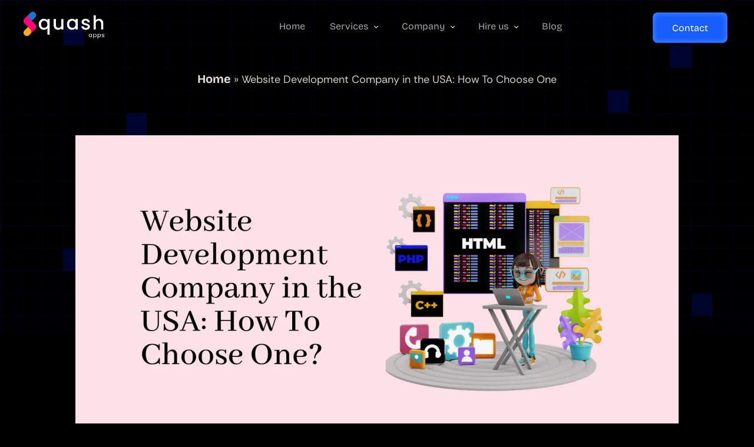

--- FILE ---
content_type: text/html; charset=UTF-8
request_url: https://squashapps.com/blog/website-development-company-in-the-usa-how-to-choose-one/
body_size: 19417
content:
<!doctype html>
<html lang="en-US" prefix="og: https://ogp.me/ns#">
<head>
<!-- Google tag (gtag.js) --> <script async src="https://www.googletagmanager.com/gtag/js?id=AW-17786161501"></script> <script>   window.dataLayer = window.dataLayer || [];   function gtag(){dataLayer.push(arguments);}   gtag('js', new Date());   gtag('config', 'AW-17786161501'); </script>
	<meta charset="UTF-8"><link data-optimized="2" rel="stylesheet" href="/wp-content/litespeed/css/0548b82818f69f3ca28391e7ec2f5530.css?ver=e2591" />
	<meta name="viewport" content="width=device-width, initial-scale=1">
	<link rel="profile" href="https://gmpg.org/xfn/11">
<!-- Global site tag (gtag.js) - Google Analytics -->
<script async src="https://www.googletagmanager.com/gtag/js?id=UA-66911609-1"></script>
<script>
  window.dataLayer = window.dataLayer || [];
  function gtag(){dataLayer.push(arguments);}
  gtag('js', new Date());
  gtag('config', 'UA-66911609-1');
</script>
	
	<!-- Global site tag (gtag.js) - Google Ads: 390811524 -->
<script async src="https://www.googletagmanager.com/gtag/js?id=AW-390811524"></script>
<script>
  window.dataLayer = window.dataLayer || [];
  function gtag(){dataLayer.push(arguments);}
  gtag('js', new Date());
  gtag('config', 'AW-390811524');
</script>

	
	<!-- Event snippet for Website lead conversion page -->
<script>
  gtag('event', 'conversion', {'send_to': 'AW-390811524/VGW-CPqc0cgDEISfrboB'});
</script>
	
<!-- Search Engine Optimization by Rank Math - https://rankmath.com/ -->
<title>How To Choose The Website Development Company In The USA</title>
<meta name="description" content="A website development company in the USA is expanding fast, given that online existence is a must for basically any business today."/>
<meta name="robots" content="follow, index, max-snippet:-1, max-video-preview:-1, max-image-preview:large"/>
<link rel="canonical" href="https://squashapps.com/blog/website-development-company-in-the-usa-how-to-choose-one/" />
<meta property="og:locale" content="en_US" />
<meta property="og:type" content="article" />
<meta property="og:title" content="How To Choose The Website Development Company In The USA" />
<meta property="og:description" content="A website development company in the USA is expanding fast, given that online existence is a must for basically any business today." />
<meta property="og:url" content="https://squashapps.com/blog/website-development-company-in-the-usa-how-to-choose-one/" />
<meta property="og:site_name" content="Squash Apps" />
<meta property="article:publisher" content="https://www.facebook.com/squashapps/" />
<meta property="article:author" content="squashapps" />
<meta property="article:section" content="Development" />
<meta property="og:updated_time" content="2024-02-02T07:53:23+00:00" />
<meta property="og:image" content="https://squashapps.com/wp-content/uploads/2022/10/Website-Development-Company-in-the-USA-1024x576.webp" />
<meta property="og:image:secure_url" content="https://squashapps.com/wp-content/uploads/2022/10/Website-Development-Company-in-the-USA-1024x576.webp" />
<meta property="og:image:width" content="800" />
<meta property="og:image:height" content="450" />
<meta property="og:image:alt" content="Website-Development-Company-in-the-USA" />
<meta property="og:image:type" content="image/webp" />
<meta property="article:published_time" content="2022-10-28T11:39:34+00:00" />
<meta property="article:modified_time" content="2024-02-02T07:53:23+00:00" />
<meta name="twitter:card" content="summary_large_image" />
<meta name="twitter:title" content="How To Choose The Website Development Company In The USA" />
<meta name="twitter:description" content="A website development company in the USA is expanding fast, given that online existence is a must for basically any business today." />
<meta name="twitter:site" content="@squashapps" />
<meta name="twitter:creator" content="@squashapps" />
<meta name="twitter:image" content="https://squashapps.com/wp-content/uploads/2022/10/Website-Development-Company-in-the-USA-1024x576.webp" />
<meta name="twitter:label1" content="Written by" />
<meta name="twitter:data1" content="Dr.Supreena Narayanan" />
<meta name="twitter:label2" content="Time to read" />
<meta name="twitter:data2" content="6 minutes" />
<script type="application/ld+json" class="rank-math-schema">{"@context":"https://schema.org","@graph":[{"@type":"Organization","@id":"https://squashapps.com/#organization","name":"Squash Apps Private Limited","sameAs":["https://www.facebook.com/squashapps/","https://twitter.com/squashapps"],"logo":{"@type":"ImageObject","@id":"https://squashapps.com/#logo","url":"https://squashwebsiteprod-b8a4gfcqgmh2fmfn.westus-01.azurewebsites.net/wp-content/uploads/2022/04/Squash-Apps-Logo.jpg","contentUrl":"https://squashwebsiteprod-b8a4gfcqgmh2fmfn.westus-01.azurewebsites.net/wp-content/uploads/2022/04/Squash-Apps-Logo.jpg","caption":"Squash Apps","inLanguage":"en-US"}},{"@type":"WebSite","@id":"https://squashapps.com/#website","url":"https://squashapps.com","name":"Squash Apps","publisher":{"@id":"https://squashapps.com/#organization"},"inLanguage":"en-US"},{"@type":"ImageObject","@id":"/wp-content/uploads/2022/10/Website-Development-Company-in-the-USA.webp","url":"/wp-content/uploads/2022/10/Website-Development-Company-in-the-USA.webp","width":"2240","height":"1260","caption":"Website-Development-Company-in-the-USA","inLanguage":"en-US"},{"@type":"BreadcrumbList","@id":"https://squashapps.com/blog/website-development-company-in-the-usa-how-to-choose-one/#breadcrumb","itemListElement":[{"@type":"ListItem","position":"1","item":{"@id":"https://squashapps.com/","name":"Home"}},{"@type":"ListItem","position":"2","item":{"@id":"https://squashapps.com/blog/website-development-company-in-the-usa-how-to-choose-one/","name":"Website Development Company in the USA: How To Choose One"}}]},{"@type":"WebPage","@id":"https://squashapps.com/blog/website-development-company-in-the-usa-how-to-choose-one/#webpage","url":"https://squashapps.com/blog/website-development-company-in-the-usa-how-to-choose-one/","name":"How To Choose The Website Development Company In The USA","datePublished":"2022-10-28T11:39:34+00:00","dateModified":"2024-02-02T07:53:23+00:00","isPartOf":{"@id":"https://squashapps.com/#website"},"primaryImageOfPage":{"@id":"/wp-content/uploads/2022/10/Website-Development-Company-in-the-USA.webp"},"inLanguage":"en-US","breadcrumb":{"@id":"https://squashapps.com/blog/website-development-company-in-the-usa-how-to-choose-one/#breadcrumb"}},{"@type":"Person","@id":"https://squashapps.com/blog/website-development-company-in-the-usa-how-to-choose-one/#author","name":"Dr.Supreena Narayanan","image":{"@type":"ImageObject","@id":"https://secure.gravatar.com/avatar/8cf755698305ffc8ffb2c3d0d5613e7ef4116621e10a37c8907d13d4b2210ffa?s=96&amp;d=mm&amp;r=g","url":"https://secure.gravatar.com/avatar/8cf755698305ffc8ffb2c3d0d5613e7ef4116621e10a37c8907d13d4b2210ffa?s=96&amp;d=mm&amp;r=g","caption":"Dr.Supreena Narayanan","inLanguage":"en-US"},"sameAs":["squashapps"],"worksFor":{"@id":"https://squashapps.com/#organization"}},{"@type":"BlogPosting","headline":"How To Choose The Website Development Company In The USA","keywords":"website development company in the USA","datePublished":"2022-10-28T11:39:34+00:00","dateModified":"2024-02-02T07:53:23+00:00","author":{"@id":"https://squashapps.com/blog/website-development-company-in-the-usa-how-to-choose-one/#author","name":"Dr.Supreena Narayanan"},"publisher":{"@id":"https://squashapps.com/#organization"},"description":"A website development company in the USA is expanding fast, given that online existence is a must for basically any business today.","name":"How To Choose The Website Development Company In The USA","@id":"https://squashapps.com/blog/website-development-company-in-the-usa-how-to-choose-one/#richSnippet","isPartOf":{"@id":"https://squashapps.com/blog/website-development-company-in-the-usa-how-to-choose-one/#webpage"},"image":{"@id":"/wp-content/uploads/2022/10/Website-Development-Company-in-the-USA.webp"},"inLanguage":"en-US","mainEntityOfPage":{"@id":"https://squashapps.com/blog/website-development-company-in-the-usa-how-to-choose-one/#webpage"}}]}</script>
<!-- /Rank Math WordPress SEO plugin -->

<link rel="alternate" type="application/rss+xml" title="Squash Apps &raquo; Feed" href="https://squashapps.com/feed/" />
<link rel="alternate" type="application/rss+xml" title="Squash Apps &raquo; Comments Feed" href="https://squashapps.com/comments/feed/" />
<link rel="alternate" type="application/rss+xml" title="Squash Apps &raquo; Website Development Company in the USA: How To Choose One Comments Feed" href="https://squashapps.com/blog/website-development-company-in-the-usa-how-to-choose-one/feed/" />
<link rel="alternate" title="oEmbed (JSON)" type="application/json+oembed" href="https://squashapps.com/wp-json/oembed/1.0/embed?url=https%3A%2F%2Fsquashapps.com%2Fblog%2Fwebsite-development-company-in-the-usa-how-to-choose-one%2F" />
<link rel="alternate" title="oEmbed (XML)" type="text/xml+oembed" href="https://squashapps.com/wp-json/oembed/1.0/embed?url=https%3A%2F%2Fsquashapps.com%2Fblog%2Fwebsite-development-company-in-the-usa-how-to-choose-one%2F&#038;format=xml" />






















<script src="/wp-content/plugins/elementor/assets/lib/font-awesome/js/v4-shims.min.js?ver=3.28.4" id="font-awesome-4-shim-js"></script>
<script src="https://squashapps.com/wp-includes/js/jquery/jquery.min.js?ver=3.7.1" id="jquery-core-js"></script>
<script src="https://squashapps.com/wp-includes/js/jquery/jquery-migrate.min.js?ver=3.4.1" id="jquery-migrate-js"></script>
<script id="jquery-js-after">
!function($){"use strict";$(document).ready(function(){$(this).scrollTop()>100&&$(".hfe-scroll-to-top-wrap").removeClass("hfe-scroll-to-top-hide"),$(window).scroll(function(){$(this).scrollTop()<100?$(".hfe-scroll-to-top-wrap").fadeOut(300):$(".hfe-scroll-to-top-wrap").fadeIn(300)}),$(".hfe-scroll-to-top-wrap").on("click",function(){$("html, body").animate({scrollTop:0},300);return!1})})}(jQuery);
!function($){'use strict';$(document).ready(function(){var bar=$('.hfe-reading-progress-bar');if(!bar.length)return;$(window).on('scroll',function(){var s=$(window).scrollTop(),d=$(document).height()-$(window).height(),p=d? s/d*100:0;bar.css('width',p+'%')});});}(jQuery);
//# sourceURL=jquery-js-after
</script>
<link rel="https://api.w.org/" href="https://squashapps.com/wp-json/" /><link rel="alternate" title="JSON" type="application/json" href="https://squashapps.com/wp-json/wp/v2/posts/60550" /><link rel="EditURI" type="application/rsd+xml" title="RSD" href="https://squashapps.com/xmlrpc.php?rsd" />
<meta name="generator" content="WordPress 6.9" />
<link rel='shortlink' href='https://squashapps.com/?p=60550' />
    <!-- Google tag (gtag.js) -->
    <script async src="https://www.googletagmanager.com/gtag/js?id=AW-17786161501"></script>
    <script>
      window.dataLayer = window.dataLayer || [];
      function gtag(){dataLayer.push(arguments);}
      gtag('js', new Date());
      gtag('config', 'AW-17786161501');
    </script>
    <meta name="generator" content="Elementor 3.28.4; features: additional_custom_breakpoints, e_local_google_fonts; settings: css_print_method-external, google_font-enabled, font_display-auto">
			
			<link rel="icon" href="/wp-content/uploads/2022/02/favicon-squash.webp" sizes="32x32" />
<link rel="icon" href="/wp-content/uploads/2022/02/favicon-squash.webp" sizes="192x192" />
<link rel="apple-touch-icon" href="/wp-content/uploads/2022/02/favicon-squash.webp" />
<meta name="msapplication-TileImage" content="/wp-content/uploads/2022/02/favicon-squash.webp" />
		
		











</head>
<body class="wp-singular post-template-default single single-post postid-60550 single-format-standard wp-custom-logo wp-theme-hello-elementor-o ehf-template-hello-elementor-o ehf-stylesheet-hello-elementor-o elementor-default elementor-kit-7494 elementor-page elementor-page-60550">


<a class="skip-link screen-reader-text" href="#content">Skip to content</a>

<header id="site-header" class="site-header dynamic-header menu-dropdown-tablet">
	<div class="header-inner">
		<div class="site-branding show-logo">
							<div class="site-logo show">
					<a href="https://squashapps.com/" class="custom-logo-link" rel="home"><img loading="lazy" width="262" height="88" src="/wp-content/uploads/2020/09/sq-logo-light.webp" class="custom-logo" alt="sq-logo-light" decoding="async" srcset="/wp-content/uploads/2020/09/sq-logo-light.webp 262w, /wp-content/uploads/2020/09/elementor/thumbs/sq-logo-light-qjvznpncofizgnsdeyx4gqshmrmsqi6fqxgws6h4s8.webp 131w, /wp-content/uploads/2020/09/elementor/thumbs/sq-logo-light-qjvznpncr295c9zfb283g836vnjq7dhqeaq3vcfyto.webp 137w" sizes="(max-width: 262px) 100vw, 262px" /></a>				</div>
					</div>

					<nav class="site-navigation show">
				<div class="menu-inner-pages-menu-container"><ul id="menu-inner-pages-menu" class="menu"><li id="menu-item-64938" class="menu-item menu-item-type-post_type menu-item-object-page menu-item-home menu-item-64938"><a href="https://squashapps.com/">Home</a></li>
<li id="menu-item-64883" class="menu-item menu-item-type-post_type menu-item-object-page menu-item-has-children menu-item-64883"><a href="https://squashapps.com/services/">Services</a>
<ul class="sub-menu">
	<li id="menu-item-75129" class="menu-icon0 menu-item menu-item-type-post_type menu-item-object-page menu-item-75129"><a href="https://squashapps.com/ai-application-development-services/">AI Application Development Services</a></li>
	<li id="menu-item-73099" class="menu-icon0 menu-item menu-item-type-post_type menu-item-object-page menu-item-73099"><a href="https://squashapps.com/staff-augmentation-services/">Staff Augmentation Services</a></li>
	<li id="menu-item-67697" class="menu-icon1 menu-item menu-item-type-custom menu-item-object-custom menu-item-has-children menu-item-67697"><a href="#">Software Development</a>
	<ul class="sub-menu">
		<li id="menu-item-64885" class="menu-item menu-item-type-post_type menu-item-object-page menu-item-64885"><a href="https://squashapps.com/services/mobile-app-development/">Mobile App Development</a></li>
		<li id="menu-item-64884" class="menu-item menu-item-type-post_type menu-item-object-page menu-item-64884"><a href="https://squashapps.com/services/web-app-development/">Web App Development</a></li>
		<li id="menu-item-64894" class="menu-item menu-item-type-post_type menu-item-object-page menu-item-64894"><a href="https://squashapps.com/services/desktop-app-development/">Desktop app development</a></li>
		<li id="menu-item-64895" class="menu-item menu-item-type-post_type menu-item-object-page menu-item-64895"><a href="https://squashapps.com/services/serverless-applications/">Serverless Applications</a></li>
		<li id="menu-item-64896" class="menu-item menu-item-type-post_type menu-item-object-page menu-item-64896"><a href="https://squashapps.com/services/static-websites/">Static Websites</a></li>
		<li id="menu-item-67704" class="menu-item menu-item-type-custom menu-item-object-custom menu-item-67704"><a href="https://squashapps.com/services/custom-software-development/">Custom Software Development</a></li>
		<li id="menu-item-67719" class="menu-item menu-item-type-custom menu-item-object-custom menu-item-67719"><a href="https://squashapps.com/services/enterprise-software-development/">Enterprise Software Solutions</a></li>
		<li id="menu-item-67721" class="menu-item menu-item-type-custom menu-item-object-custom menu-item-67721"><a href="https://squashapps.com/services/saas-application-development/">SaaS Application Development</a></li>
		<li id="menu-item-67722" class="menu-item menu-item-type-custom menu-item-object-custom menu-item-67722"><a href="https://squashapps.com/services/api-development-integration/">API Development &#038; Integration</a></li>
		<li id="menu-item-67723" class="menu-item menu-item-type-custom menu-item-object-custom menu-item-67723"><a href="https://squashapps.com/services/fullstack-frontend-backend/">Full Stack Frontend/Backend Development</a></li>
		<li id="menu-item-67725" class="menu-item menu-item-type-custom menu-item-object-custom menu-item-67725"><a href="https://squashapps.com/services/website-portal-development/">Website &#038; Portal</a></li>
	</ul>
</li>
	<li id="menu-item-64897" class="menu-icon2 menu-item menu-item-type-custom menu-item-object-custom menu-item-has-children menu-item-64897"><a href="#">Consulting</a>
	<ul class="sub-menu">
		<li id="menu-item-67758" class="menu-item menu-item-type-custom menu-item-object-custom menu-item-67758"><a href="https://squashapps.com/services/software-consulting/">Software Consulting</a></li>
		<li id="menu-item-67762" class="menu-item menu-item-type-custom menu-item-object-custom menu-item-67762"><a href="https://squashapps.com/services/architecture-consultation-services/">Architecture Consultation</a></li>
		<li id="menu-item-67768" class="menu-item menu-item-type-custom menu-item-object-custom menu-item-67768"><a href="https://squashapps.com/services/product-strategy/">Product strategy roadmapping</a></li>
		<li id="menu-item-67774" class="menu-item menu-item-type-custom menu-item-object-custom menu-item-67774"><a href="https://squashapps.com/services/system-architecture-design/">System Architecture Design</a></li>
		<li id="menu-item-67776" class="menu-item menu-item-type-custom menu-item-object-custom menu-item-67776"><a href="https://squashapps.com/services/agile-digital-transformation/">Agile &#038; Digital Transformation</a></li>
		<li id="menu-item-67777" class="menu-item menu-item-type-custom menu-item-object-custom menu-item-67777"><a href="https://squashapps.com/services/technology-stack-evaluation/">Technology Stack Evaluation</a></li>
		<li id="menu-item-67778" class="menu-item menu-item-type-custom menu-item-object-custom menu-item-67778"><a href="https://squashapps.com/services/code-review-and-technical-audits/">Code Review &#038; Technical Audits</a></li>
		<li id="menu-item-67779" class="menu-item menu-item-type-custom menu-item-object-custom menu-item-67779"><a href="https://squashapps.com/services/buy-vs-buy-consulting/">Build vs Buy Consulting</a></li>
		<li id="menu-item-67783" class="menu-item menu-item-type-custom menu-item-object-custom menu-item-67783"><a href="https://squashapps.com/services/mvp-strategy-sprint-services/">MVP Strategy Sprint Services</a></li>
		<li id="menu-item-67787" class="menu-item menu-item-type-custom menu-item-object-custom menu-item-67787"><a href="https://squashapps.com/services/gpt-powered-chatbot-integration/">GPT-Powered Chatbot Integration Blueprint</a></li>
		<li id="menu-item-67789" class="menu-item menu-item-type-custom menu-item-object-custom menu-item-67789"><a href="https://squashapps.com/services/mobile-audit-scaling/">Mobile App Audit + Scaling Plan</a></li>
		<li id="menu-item-67792" class="menu-item menu-item-type-custom menu-item-object-custom menu-item-67792"><a href="https://squashapps.com/services/fractional-cto-for-hiring/">Fractional CTO for Hire</a></li>
		<li id="menu-item-67801" class="menu-item menu-item-type-custom menu-item-object-custom menu-item-67801"><a href="https://squashapps.com/services/startup-tech-stack/">Startup Tech Stack &#038; Architecture Audit</a></li>
	</ul>
</li>
	<li id="menu-item-67802" class="menu-icon3 menu-item menu-item-type-custom menu-item-object-custom menu-item-has-children menu-item-67802"><a href="#">Infrastructure Technical</a>
	<ul class="sub-menu">
		<li id="menu-item-64902" class="menu-item menu-item-type-post_type menu-item-object-page menu-item-64902"><a href="https://squashapps.com/services/cloud-infrastructure/">Cloud Infrastructure</a></li>
		<li id="menu-item-64904" class="menu-item menu-item-type-custom menu-item-object-custom menu-item-64904"><a href="https://squashapps.com/services/accessibility-services/">Accessibility Services</a></li>
	</ul>
</li>
	<li id="menu-item-67822" class="menu-icon4 menu-item menu-item-type-custom menu-item-object-custom menu-item-has-children menu-item-67822"><a href="#">UI/UX Design</a>
	<ul class="sub-menu">
		<li id="menu-item-67832" class="menu-item menu-item-type-custom menu-item-object-custom menu-item-67832"><a href="https://squashapps.com/services/wireframing-prototyping/">Wireframing &#038; Prototyping</a></li>
		<li id="menu-item-67842" class="menu-item menu-item-type-custom menu-item-object-custom menu-item-67842"><a href="https://squashapps.com/services/design-system-branding/">Design Systems &#038; Branding</a></li>
		<li id="menu-item-67853" class="menu-item menu-item-type-custom menu-item-object-custom menu-item-67853"><a href="https://squashapps.com/services/accessibility-user-testing/">Accessibility &#038; User Testing</a></li>
		<li id="menu-item-67866" class="menu-item menu-item-type-custom menu-item-object-custom menu-item-67866"><a href="https://squashapps.com/services/ui-ux-strategy/">UI/UX Strategy Consulting</a></li>
	</ul>
</li>
	<li id="menu-item-67873" class="menu-icon5 menu-item menu-item-type-custom menu-item-object-custom menu-item-has-children menu-item-67873"><a href="#">Cloud &#038; DevOps</a>
	<ul class="sub-menu">
		<li id="menu-item-67889" class="menu-item menu-item-type-custom menu-item-object-custom menu-item-67889"><a href="https://squashapps.com/services/aws-azure/">AWS / Azure / GCP Infrastructure</a></li>
		<li id="menu-item-67896" class="menu-item menu-item-type-custom menu-item-object-custom menu-item-67896"><a href="https://squashapps.com/services/infrastructure-technical/">Infrastructure Technical</a></li>
		<li id="menu-item-67919" class="menu-item menu-item-type-custom menu-item-object-custom menu-item-67919"><a href="https://squashapps.com/services/infrastructure-as-code/">Infrastructure as code</a></li>
		<li id="menu-item-67932" class="menu-item menu-item-type-custom menu-item-object-custom menu-item-67932"><a href="https://squashapps.com/services/cloud-migration-optimization/">Cloud migration &#038; optimization</a></li>
	</ul>
</li>
	<li id="menu-item-67939" class="menu-icon6 menu-item menu-item-type-custom menu-item-object-custom menu-item-has-children menu-item-67939"><a href="#">AI &#038; Data Solutions</a>
	<ul class="sub-menu">
		<li id="menu-item-67955" class="menu-item menu-item-type-custom menu-item-object-custom menu-item-67955"><a href="https://squashapps.com/services/ai-gpt-development/">AI &#038; GPT Development</a></li>
		<li id="menu-item-67970" class="menu-item menu-item-type-custom menu-item-object-custom menu-item-67970"><a href="https://squashapps.com/services/generative-ai-chat-bots/">Generative AI &#038; Chatbots</a></li>
		<li id="menu-item-67982" class="menu-item menu-item-type-custom menu-item-object-custom menu-item-67982"><a href="https://squashapps.com/services/llm-services-stable/">LLM Services &#038; Stable Diffusion</a></li>
		<li id="menu-item-67996" class="menu-item menu-item-type-custom menu-item-object-custom menu-item-67996"><a href="https://squashapps.com/services/data-engeneering-bl/">Data Engineering, BI &#038; Visualization</a></li>
	</ul>
</li>
	<li id="menu-item-68005" class="menu-icon7 menu-item menu-item-type-custom menu-item-object-custom menu-item-has-children menu-item-68005"><a href="#">QA &#038; Testing</a>
	<ul class="sub-menu">
		<li id="menu-item-68012" class="menu-item menu-item-type-custom menu-item-object-custom menu-item-68012"><a href="https://squashapps.com/services/functional-automation/">Functional &#038; Automation Testing</a></li>
		<li id="menu-item-68016" class="menu-item menu-item-type-custom menu-item-object-custom menu-item-68016"><a href="https://squashapps.com/services/non-functional-testing/">Non-Functional Testing</a></li>
		<li id="menu-item-68021" class="menu-item menu-item-type-custom menu-item-object-custom menu-item-68021"><a href="https://squashapps.com/services/mobile-web-testing/">Mobile web testing</a></li>
	</ul>
</li>
	<li id="menu-item-68022" class="menu-icon8 menu-item menu-item-type-custom menu-item-object-custom menu-item-has-children menu-item-68022"><a href="#">Maintenance &#038; Support</a>
	<ul class="sub-menu">
		<li id="menu-item-68033" class="menu-item menu-item-type-custom menu-item-object-custom menu-item-68033"><a href="https://squashapps.com/services/app-moderniztion-support/">App Modernization &#038; Upgrades</a></li>
		<li id="menu-item-68039" class="menu-item menu-item-type-custom menu-item-object-custom menu-item-68039"><a href="https://squashapps.com/services/performance-optimiztion/">Performance Optimization</a></li>
		<li id="menu-item-68043" class="menu-item menu-item-type-custom menu-item-object-custom menu-item-68043"><a href="https://squashapps.com/services/sla-based-support/">SLA-Based Support</a></li>
	</ul>
</li>
	<li id="menu-item-68060" class="menu-icon9 menu-item menu-item-type-custom menu-item-object-custom menu-item-has-children menu-item-68060"><a href="#">Delivery Models &#038; Staff Augmentation</a>
	<ul class="sub-menu">
		<li id="menu-item-68071" class="menu-item menu-item-type-custom menu-item-object-custom menu-item-68071"><a href="https://squashapps.com/services/dedicated-qa-team/">Dedicated QA Team</a></li>
		<li id="menu-item-68077" class="menu-item menu-item-type-custom menu-item-object-custom menu-item-68077"><a href="https://squashapps.com/services/offshore-nearshore/">Offshore / Nearshore / Onshore</a></li>
		<li id="menu-item-68085" class="menu-item menu-item-type-custom menu-item-object-custom menu-item-68085"><a href="https://squashapps.com/services/it-staff-augumation/">IT Staff Augmentation (Dev / QA / PM)</a></li>
	</ul>
</li>
	<li id="menu-item-68095" class="menu-icon10 menu-item menu-item-type-custom menu-item-object-custom menu-item-68095"><a href="https://squashapps.com/services/ecommerce-expertise/">E-Commerce Expertise</a></li>
</ul>
</li>
<li id="menu-item-52968" class="menu-item menu-item-type-custom menu-item-object-custom menu-item-has-children menu-item-52968"><a href="#">Company</a>
<ul class="sub-menu">
	<li id="menu-item-53132" class="menu-icon1 menu-item menu-item-type-post_type menu-item-object-page menu-item-53132"><a href="https://squashapps.com/about-us/">About us</a></li>
	<li id="menu-item-52966" class="menu-icon2 menu-item menu-item-type-post_type menu-item-object-page menu-item-52966"><a href="https://squashapps.com/portfolio/">Portfolio</a></li>
	<li id="menu-item-61492" class="menu-icon3 menu-item menu-item-type-post_type menu-item-object-page menu-item-61492"><a href="https://squashapps.com/case-study-fleet-management/">Case Study Fleet Mgmt</a></li>
	<li id="menu-item-68129" class="menu-icon4 menu-item menu-item-type-custom menu-item-object-custom menu-item-has-children menu-item-68129"><a href="#">Products</a>
	<ul class="sub-menu">
		<li id="menu-item-68149" class="menu-item menu-item-type-custom menu-item-object-custom menu-item-68149"><a href="https://squashapps.com/garuda/">Garuda</a></li>
	</ul>
</li>
</ul>
</li>
<li id="menu-item-64913" class="menu-item menu-item-type-custom menu-item-object-custom menu-item-has-children menu-item-64913"><a href="#">Hire us</a>
<ul class="sub-menu">
	<li id="menu-item-64914" class="menu-icon1 menu-item menu-item-type-custom menu-item-object-custom menu-item-has-children menu-item-64914"><a href="#">Developers</a>
	<ul class="sub-menu">
		<li id="menu-item-64915" class="menu-item menu-item-type-post_type menu-item-object-page menu-item-64915"><a href="https://squashapps.com/hire-angular-developers/">Expert Angular Developers</a></li>
		<li id="menu-item-69786" class="menu-item menu-item-type-custom menu-item-object-custom menu-item-69786"><a href="https://squashapps.com/hire-expert-react-developers/">Expert React Developers</a></li>
		<li id="menu-item-64916" class="menu-item menu-item-type-post_type menu-item-object-page menu-item-64916"><a href="https://squashapps.com/hire-node-js-developer/">Expert Node JS Developers</a></li>
		<li id="menu-item-64918" class="menu-item menu-item-type-post_type menu-item-object-page menu-item-64918"><a href="https://squashapps.com/hire-react-native-developers/">Expert React Native Developers</a></li>
		<li id="menu-item-64919" class="menu-item menu-item-type-post_type menu-item-object-page menu-item-64919"><a href="https://squashapps.com/hire-software-developer/">Expert Software Developers</a></li>
		<li id="menu-item-64921" class="menu-item menu-item-type-post_type menu-item-object-page menu-item-64921"><a href="https://squashapps.com/hire-vue-developers/">Expert Vue.js Developers</a></li>
		<li id="menu-item-64920" class="menu-item menu-item-type-post_type menu-item-object-page menu-item-64920"><a href="https://squashapps.com/hire-ionic-developers/">Expert Ionic Developers</a></li>
		<li id="menu-item-64923" class="menu-item menu-item-type-post_type menu-item-object-page menu-item-64923"><a href="https://squashapps.com/hire-sql-developers/">Expert SQL Developers</a></li>
		<li id="menu-item-64922" class="menu-item menu-item-type-post_type menu-item-object-page menu-item-64922"><a href="https://squashapps.com/hire-mongo-db-developers/">Expert Mongo DB Developers</a></li>
	</ul>
</li>
	<li id="menu-item-68188" class="menu-icon2 menu-item menu-item-type-custom menu-item-object-custom menu-item-68188"><a href="https://squashapps.com/hire-ux-designers/">Expert UI/UX Designers</a></li>
	<li id="menu-item-64926" class="menu-icon3 menu-item menu-item-type-post_type menu-item-object-page menu-item-64926"><a href="https://squashapps.com/hire-fullstack-engineers/">Fullstack Engineers</a></li>
	<li id="menu-item-68192" class="menu-icon4 menu-item menu-item-type-custom menu-item-object-custom menu-item-68192"><a href="https://squashapps.com/hire-digital-marketers/">Hire Digital Marketers</a></li>
</ul>
</li>
<li id="menu-item-35220" class="menu-item menu-item-type-post_type menu-item-object-page current_page_parent menu-item-35220"><a href="https://squashapps.com/blogs/">Blog</a></li>
<li id="menu-item-36660" class="menu-item menu-item-type-post_type menu-item-object-page menu-item-36660"><a href="https://squashapps.com/contact-us/">Contact</a></li>
</ul></div>			</nav>
			<div class="site-navigation-toggle-holder show">
				<div class="site-navigation-toggle" role="button" tabindex="0">
					<i class="eicon-menu-bar" aria-hidden="true"></i>
					<span class="screen-reader-text">Menu</span>
				</div>
			</div>
			<nav class="site-navigation-dropdown show">
				<div class="menu-inner-pages-menu-container"><ul id="menu-inner-pages-menu" class="menu"><li id="menu-item-64938" class="menu-item menu-item-type-post_type menu-item-object-page menu-item-home menu-item-64938"><a href="https://squashapps.com/">Home</a></li>
<li id="menu-item-64883" class="menu-item menu-item-type-post_type menu-item-object-page menu-item-has-children menu-item-64883"><a href="https://squashapps.com/services/">Services</a>
<ul class="sub-menu">
	<li id="menu-item-75129" class="menu-icon0 menu-item menu-item-type-post_type menu-item-object-page menu-item-75129"><a href="https://squashapps.com/ai-application-development-services/">AI Application Development Services</a></li>
	<li id="menu-item-73099" class="menu-icon0 menu-item menu-item-type-post_type menu-item-object-page menu-item-73099"><a href="https://squashapps.com/staff-augmentation-services/">Staff Augmentation Services</a></li>
	<li id="menu-item-67697" class="menu-icon1 menu-item menu-item-type-custom menu-item-object-custom menu-item-has-children menu-item-67697"><a href="#">Software Development</a>
	<ul class="sub-menu">
		<li id="menu-item-64885" class="menu-item menu-item-type-post_type menu-item-object-page menu-item-64885"><a href="https://squashapps.com/services/mobile-app-development/">Mobile App Development</a></li>
		<li id="menu-item-64884" class="menu-item menu-item-type-post_type menu-item-object-page menu-item-64884"><a href="https://squashapps.com/services/web-app-development/">Web App Development</a></li>
		<li id="menu-item-64894" class="menu-item menu-item-type-post_type menu-item-object-page menu-item-64894"><a href="https://squashapps.com/services/desktop-app-development/">Desktop app development</a></li>
		<li id="menu-item-64895" class="menu-item menu-item-type-post_type menu-item-object-page menu-item-64895"><a href="https://squashapps.com/services/serverless-applications/">Serverless Applications</a></li>
		<li id="menu-item-64896" class="menu-item menu-item-type-post_type menu-item-object-page menu-item-64896"><a href="https://squashapps.com/services/static-websites/">Static Websites</a></li>
		<li id="menu-item-67704" class="menu-item menu-item-type-custom menu-item-object-custom menu-item-67704"><a href="https://squashapps.com/services/custom-software-development/">Custom Software Development</a></li>
		<li id="menu-item-67719" class="menu-item menu-item-type-custom menu-item-object-custom menu-item-67719"><a href="https://squashapps.com/services/enterprise-software-development/">Enterprise Software Solutions</a></li>
		<li id="menu-item-67721" class="menu-item menu-item-type-custom menu-item-object-custom menu-item-67721"><a href="https://squashapps.com/services/saas-application-development/">SaaS Application Development</a></li>
		<li id="menu-item-67722" class="menu-item menu-item-type-custom menu-item-object-custom menu-item-67722"><a href="https://squashapps.com/services/api-development-integration/">API Development &#038; Integration</a></li>
		<li id="menu-item-67723" class="menu-item menu-item-type-custom menu-item-object-custom menu-item-67723"><a href="https://squashapps.com/services/fullstack-frontend-backend/">Full Stack Frontend/Backend Development</a></li>
		<li id="menu-item-67725" class="menu-item menu-item-type-custom menu-item-object-custom menu-item-67725"><a href="https://squashapps.com/services/website-portal-development/">Website &#038; Portal</a></li>
	</ul>
</li>
	<li id="menu-item-64897" class="menu-icon2 menu-item menu-item-type-custom menu-item-object-custom menu-item-has-children menu-item-64897"><a href="#">Consulting</a>
	<ul class="sub-menu">
		<li id="menu-item-67758" class="menu-item menu-item-type-custom menu-item-object-custom menu-item-67758"><a href="https://squashapps.com/services/software-consulting/">Software Consulting</a></li>
		<li id="menu-item-67762" class="menu-item menu-item-type-custom menu-item-object-custom menu-item-67762"><a href="https://squashapps.com/services/architecture-consultation-services/">Architecture Consultation</a></li>
		<li id="menu-item-67768" class="menu-item menu-item-type-custom menu-item-object-custom menu-item-67768"><a href="https://squashapps.com/services/product-strategy/">Product strategy roadmapping</a></li>
		<li id="menu-item-67774" class="menu-item menu-item-type-custom menu-item-object-custom menu-item-67774"><a href="https://squashapps.com/services/system-architecture-design/">System Architecture Design</a></li>
		<li id="menu-item-67776" class="menu-item menu-item-type-custom menu-item-object-custom menu-item-67776"><a href="https://squashapps.com/services/agile-digital-transformation/">Agile &#038; Digital Transformation</a></li>
		<li id="menu-item-67777" class="menu-item menu-item-type-custom menu-item-object-custom menu-item-67777"><a href="https://squashapps.com/services/technology-stack-evaluation/">Technology Stack Evaluation</a></li>
		<li id="menu-item-67778" class="menu-item menu-item-type-custom menu-item-object-custom menu-item-67778"><a href="https://squashapps.com/services/code-review-and-technical-audits/">Code Review &#038; Technical Audits</a></li>
		<li id="menu-item-67779" class="menu-item menu-item-type-custom menu-item-object-custom menu-item-67779"><a href="https://squashapps.com/services/buy-vs-buy-consulting/">Build vs Buy Consulting</a></li>
		<li id="menu-item-67783" class="menu-item menu-item-type-custom menu-item-object-custom menu-item-67783"><a href="https://squashapps.com/services/mvp-strategy-sprint-services/">MVP Strategy Sprint Services</a></li>
		<li id="menu-item-67787" class="menu-item menu-item-type-custom menu-item-object-custom menu-item-67787"><a href="https://squashapps.com/services/gpt-powered-chatbot-integration/">GPT-Powered Chatbot Integration Blueprint</a></li>
		<li id="menu-item-67789" class="menu-item menu-item-type-custom menu-item-object-custom menu-item-67789"><a href="https://squashapps.com/services/mobile-audit-scaling/">Mobile App Audit + Scaling Plan</a></li>
		<li id="menu-item-67792" class="menu-item menu-item-type-custom menu-item-object-custom menu-item-67792"><a href="https://squashapps.com/services/fractional-cto-for-hiring/">Fractional CTO for Hire</a></li>
		<li id="menu-item-67801" class="menu-item menu-item-type-custom menu-item-object-custom menu-item-67801"><a href="https://squashapps.com/services/startup-tech-stack/">Startup Tech Stack &#038; Architecture Audit</a></li>
	</ul>
</li>
	<li id="menu-item-67802" class="menu-icon3 menu-item menu-item-type-custom menu-item-object-custom menu-item-has-children menu-item-67802"><a href="#">Infrastructure Technical</a>
	<ul class="sub-menu">
		<li id="menu-item-64902" class="menu-item menu-item-type-post_type menu-item-object-page menu-item-64902"><a href="https://squashapps.com/services/cloud-infrastructure/">Cloud Infrastructure</a></li>
		<li id="menu-item-64904" class="menu-item menu-item-type-custom menu-item-object-custom menu-item-64904"><a href="https://squashapps.com/services/accessibility-services/">Accessibility Services</a></li>
	</ul>
</li>
	<li id="menu-item-67822" class="menu-icon4 menu-item menu-item-type-custom menu-item-object-custom menu-item-has-children menu-item-67822"><a href="#">UI/UX Design</a>
	<ul class="sub-menu">
		<li id="menu-item-67832" class="menu-item menu-item-type-custom menu-item-object-custom menu-item-67832"><a href="https://squashapps.com/services/wireframing-prototyping/">Wireframing &#038; Prototyping</a></li>
		<li id="menu-item-67842" class="menu-item menu-item-type-custom menu-item-object-custom menu-item-67842"><a href="https://squashapps.com/services/design-system-branding/">Design Systems &#038; Branding</a></li>
		<li id="menu-item-67853" class="menu-item menu-item-type-custom menu-item-object-custom menu-item-67853"><a href="https://squashapps.com/services/accessibility-user-testing/">Accessibility &#038; User Testing</a></li>
		<li id="menu-item-67866" class="menu-item menu-item-type-custom menu-item-object-custom menu-item-67866"><a href="https://squashapps.com/services/ui-ux-strategy/">UI/UX Strategy Consulting</a></li>
	</ul>
</li>
	<li id="menu-item-67873" class="menu-icon5 menu-item menu-item-type-custom menu-item-object-custom menu-item-has-children menu-item-67873"><a href="#">Cloud &#038; DevOps</a>
	<ul class="sub-menu">
		<li id="menu-item-67889" class="menu-item menu-item-type-custom menu-item-object-custom menu-item-67889"><a href="https://squashapps.com/services/aws-azure/">AWS / Azure / GCP Infrastructure</a></li>
		<li id="menu-item-67896" class="menu-item menu-item-type-custom menu-item-object-custom menu-item-67896"><a href="https://squashapps.com/services/infrastructure-technical/">Infrastructure Technical</a></li>
		<li id="menu-item-67919" class="menu-item menu-item-type-custom menu-item-object-custom menu-item-67919"><a href="https://squashapps.com/services/infrastructure-as-code/">Infrastructure as code</a></li>
		<li id="menu-item-67932" class="menu-item menu-item-type-custom menu-item-object-custom menu-item-67932"><a href="https://squashapps.com/services/cloud-migration-optimization/">Cloud migration &#038; optimization</a></li>
	</ul>
</li>
	<li id="menu-item-67939" class="menu-icon6 menu-item menu-item-type-custom menu-item-object-custom menu-item-has-children menu-item-67939"><a href="#">AI &#038; Data Solutions</a>
	<ul class="sub-menu">
		<li id="menu-item-67955" class="menu-item menu-item-type-custom menu-item-object-custom menu-item-67955"><a href="https://squashapps.com/services/ai-gpt-development/">AI &#038; GPT Development</a></li>
		<li id="menu-item-67970" class="menu-item menu-item-type-custom menu-item-object-custom menu-item-67970"><a href="https://squashapps.com/services/generative-ai-chat-bots/">Generative AI &#038; Chatbots</a></li>
		<li id="menu-item-67982" class="menu-item menu-item-type-custom menu-item-object-custom menu-item-67982"><a href="https://squashapps.com/services/llm-services-stable/">LLM Services &#038; Stable Diffusion</a></li>
		<li id="menu-item-67996" class="menu-item menu-item-type-custom menu-item-object-custom menu-item-67996"><a href="https://squashapps.com/services/data-engeneering-bl/">Data Engineering, BI &#038; Visualization</a></li>
	</ul>
</li>
	<li id="menu-item-68005" class="menu-icon7 menu-item menu-item-type-custom menu-item-object-custom menu-item-has-children menu-item-68005"><a href="#">QA &#038; Testing</a>
	<ul class="sub-menu">
		<li id="menu-item-68012" class="menu-item menu-item-type-custom menu-item-object-custom menu-item-68012"><a href="https://squashapps.com/services/functional-automation/">Functional &#038; Automation Testing</a></li>
		<li id="menu-item-68016" class="menu-item menu-item-type-custom menu-item-object-custom menu-item-68016"><a href="https://squashapps.com/services/non-functional-testing/">Non-Functional Testing</a></li>
		<li id="menu-item-68021" class="menu-item menu-item-type-custom menu-item-object-custom menu-item-68021"><a href="https://squashapps.com/services/mobile-web-testing/">Mobile web testing</a></li>
	</ul>
</li>
	<li id="menu-item-68022" class="menu-icon8 menu-item menu-item-type-custom menu-item-object-custom menu-item-has-children menu-item-68022"><a href="#">Maintenance &#038; Support</a>
	<ul class="sub-menu">
		<li id="menu-item-68033" class="menu-item menu-item-type-custom menu-item-object-custom menu-item-68033"><a href="https://squashapps.com/services/app-moderniztion-support/">App Modernization &#038; Upgrades</a></li>
		<li id="menu-item-68039" class="menu-item menu-item-type-custom menu-item-object-custom menu-item-68039"><a href="https://squashapps.com/services/performance-optimiztion/">Performance Optimization</a></li>
		<li id="menu-item-68043" class="menu-item menu-item-type-custom menu-item-object-custom menu-item-68043"><a href="https://squashapps.com/services/sla-based-support/">SLA-Based Support</a></li>
	</ul>
</li>
	<li id="menu-item-68060" class="menu-icon9 menu-item menu-item-type-custom menu-item-object-custom menu-item-has-children menu-item-68060"><a href="#">Delivery Models &#038; Staff Augmentation</a>
	<ul class="sub-menu">
		<li id="menu-item-68071" class="menu-item menu-item-type-custom menu-item-object-custom menu-item-68071"><a href="https://squashapps.com/services/dedicated-qa-team/">Dedicated QA Team</a></li>
		<li id="menu-item-68077" class="menu-item menu-item-type-custom menu-item-object-custom menu-item-68077"><a href="https://squashapps.com/services/offshore-nearshore/">Offshore / Nearshore / Onshore</a></li>
		<li id="menu-item-68085" class="menu-item menu-item-type-custom menu-item-object-custom menu-item-68085"><a href="https://squashapps.com/services/it-staff-augumation/">IT Staff Augmentation (Dev / QA / PM)</a></li>
	</ul>
</li>
	<li id="menu-item-68095" class="menu-icon10 menu-item menu-item-type-custom menu-item-object-custom menu-item-68095"><a href="https://squashapps.com/services/ecommerce-expertise/">E-Commerce Expertise</a></li>
</ul>
</li>
<li id="menu-item-52968" class="menu-item menu-item-type-custom menu-item-object-custom menu-item-has-children menu-item-52968"><a href="#">Company</a>
<ul class="sub-menu">
	<li id="menu-item-53132" class="menu-icon1 menu-item menu-item-type-post_type menu-item-object-page menu-item-53132"><a href="https://squashapps.com/about-us/">About us</a></li>
	<li id="menu-item-52966" class="menu-icon2 menu-item menu-item-type-post_type menu-item-object-page menu-item-52966"><a href="https://squashapps.com/portfolio/">Portfolio</a></li>
	<li id="menu-item-61492" class="menu-icon3 menu-item menu-item-type-post_type menu-item-object-page menu-item-61492"><a href="https://squashapps.com/case-study-fleet-management/">Case Study Fleet Mgmt</a></li>
	<li id="menu-item-68129" class="menu-icon4 menu-item menu-item-type-custom menu-item-object-custom menu-item-has-children menu-item-68129"><a href="#">Products</a>
	<ul class="sub-menu">
		<li id="menu-item-68149" class="menu-item menu-item-type-custom menu-item-object-custom menu-item-68149"><a href="https://squashapps.com/garuda/">Garuda</a></li>
	</ul>
</li>
</ul>
</li>
<li id="menu-item-64913" class="menu-item menu-item-type-custom menu-item-object-custom menu-item-has-children menu-item-64913"><a href="#">Hire us</a>
<ul class="sub-menu">
	<li id="menu-item-64914" class="menu-icon1 menu-item menu-item-type-custom menu-item-object-custom menu-item-has-children menu-item-64914"><a href="#">Developers</a>
	<ul class="sub-menu">
		<li id="menu-item-64915" class="menu-item menu-item-type-post_type menu-item-object-page menu-item-64915"><a href="https://squashapps.com/hire-angular-developers/">Expert Angular Developers</a></li>
		<li id="menu-item-69786" class="menu-item menu-item-type-custom menu-item-object-custom menu-item-69786"><a href="https://squashapps.com/hire-expert-react-developers/">Expert React Developers</a></li>
		<li id="menu-item-64916" class="menu-item menu-item-type-post_type menu-item-object-page menu-item-64916"><a href="https://squashapps.com/hire-node-js-developer/">Expert Node JS Developers</a></li>
		<li id="menu-item-64918" class="menu-item menu-item-type-post_type menu-item-object-page menu-item-64918"><a href="https://squashapps.com/hire-react-native-developers/">Expert React Native Developers</a></li>
		<li id="menu-item-64919" class="menu-item menu-item-type-post_type menu-item-object-page menu-item-64919"><a href="https://squashapps.com/hire-software-developer/">Expert Software Developers</a></li>
		<li id="menu-item-64921" class="menu-item menu-item-type-post_type menu-item-object-page menu-item-64921"><a href="https://squashapps.com/hire-vue-developers/">Expert Vue.js Developers</a></li>
		<li id="menu-item-64920" class="menu-item menu-item-type-post_type menu-item-object-page menu-item-64920"><a href="https://squashapps.com/hire-ionic-developers/">Expert Ionic Developers</a></li>
		<li id="menu-item-64923" class="menu-item menu-item-type-post_type menu-item-object-page menu-item-64923"><a href="https://squashapps.com/hire-sql-developers/">Expert SQL Developers</a></li>
		<li id="menu-item-64922" class="menu-item menu-item-type-post_type menu-item-object-page menu-item-64922"><a href="https://squashapps.com/hire-mongo-db-developers/">Expert Mongo DB Developers</a></li>
	</ul>
</li>
	<li id="menu-item-68188" class="menu-icon2 menu-item menu-item-type-custom menu-item-object-custom menu-item-68188"><a href="https://squashapps.com/hire-ux-designers/">Expert UI/UX Designers</a></li>
	<li id="menu-item-64926" class="menu-icon3 menu-item menu-item-type-post_type menu-item-object-page menu-item-64926"><a href="https://squashapps.com/hire-fullstack-engineers/">Fullstack Engineers</a></li>
	<li id="menu-item-68192" class="menu-icon4 menu-item menu-item-type-custom menu-item-object-custom menu-item-68192"><a href="https://squashapps.com/hire-digital-marketers/">Hire Digital Marketers</a></li>
</ul>
</li>
<li id="menu-item-35220" class="menu-item menu-item-type-post_type menu-item-object-page current_page_parent menu-item-35220"><a href="https://squashapps.com/blogs/">Blog</a></li>
<li id="menu-item-36660" class="menu-item menu-item-type-post_type menu-item-object-page menu-item-36660"><a href="https://squashapps.com/contact-us/">Contact</a></li>
</ul></div>			</nav>
			</div>
</header>
<nav aria-label="breadcrumbs" class="rank-math-breadcrumb"><p><a href="https://squashapps.com/">Home</a><span class="separator"> &raquo; </span><span class="last">Website Development Company in the USA: How To Choose One</span></p></nav>
<main id="primary" class="site-main">

            
            <article id="post-60550" class="post-60550 post type-post status-publish format-standard has-post-thumbnail hentry category-development">
                
                <!-- Featured Image -->
                                    <div class="blog-featured-image">
                        <img fetchpriority="high" fetchpriority="high" width="2240" height="1260" src="/wp-content/uploads/2022/10/Website-Development-Company-in-the-USA.webp" class="attachment-full size-full wp-post-image" alt="Website-Development-Company-in-the-USA" decoding="async" srcset="/wp-content/uploads/2022/10/Website-Development-Company-in-the-USA.webp 2240w, /wp-content/uploads/2022/10/Website-Development-Company-in-the-USA-300x169.webp 300w, /wp-content/uploads/2022/10/Website-Development-Company-in-the-USA-1024x576.webp 1024w, /wp-content/uploads/2022/10/Website-Development-Company-in-the-USA-768x432.webp 768w, /wp-content/uploads/2022/10/Website-Development-Company-in-the-USA-1536x864.webp 1536w, /wp-content/uploads/2022/10/Website-Development-Company-in-the-USA-2048x1152.webp 2048w" sizes="(max-width: 2240px) 100vw, 2240px" title="Website Development Company in the USA: How To Choose One 1">                    </div>
                
                <header class="entry-header">
                    <h1 class="entry-title">Website Development Company in the USA: How To Choose One</h1>
                </header>

                <div class="entry-content">
                    		<div data-elementor-type="wp-post" data-elementor-id="60550" class="elementor elementor-60550">
						<section class="elementor-section elementor-top-section elementor-element elementor-element-323cf09c elementor-section-boxed elementor-section-height-default elementor-section-height-default" data-id="323cf09c" data-element_type="section">
						<div class="elementor-container elementor-column-gap-default">
					<div class="elementor-column elementor-col-100 elementor-top-column elementor-element elementor-element-5fa41c6a" data-id="5fa41c6a" data-element_type="column">
			<div class="elementor-widget-wrap elementor-element-populated">
						<div class="elementor-element elementor-element-2ebb42b6 elementor-widget elementor-widget-text-editor" data-id="2ebb42b6" data-element_type="widget" data-widget_type="text-editor.default">
				<div class="elementor-widget-container">
									<span data-preserver-spaces="true">Today modern technology drives the world. An excellent website allows a business to be distinctive, supply a stronger advertising message, and gain dedicated clients at a reduced price. In addition, a well-built website will specify what services and products you offer.</span>
<h2><span data-preserver-spaces="true">Exactly how to find a software advancement company that will suit your needs?</span></h2>
<span data-preserver-spaces="true">You can make a checklist of prospective candidates; however, picking the most effective one for your organization might be an obstacle.</span>

<span data-preserver-spaces="true">A </span><strong><span data-preserver-spaces="true">website development company in the USA</span></strong><span data-preserver-spaces="true"> is expanding fast, given that online existence is a must for any business today. Each web advancement business will use various services based on its processes and provide specific quality at multiple costs.</span>

<img decoding="async" class="size-full wp-image-60551 aligncenter" src="https://squashwebsiteprod-b8a4gfcqgmh2fmfn.westus-01.azurewebsites.net/wp-content/uploads/2024/01/web-development-company-1.webp" alt="Picture of web development company" width="1430" height="954" title="Website Development Company in the USA: How To Choose One 2">

<a class="editor-rtfLink" href="https://unsplash.com/" target="_blank" rel="noopener nofollow"><span data-preserver-spaces="true">Unsplash</span></a>

<span data-preserver-spaces="true">If you are preparing to expand your service online, yet need to know where to start, continue reading this message.</span>

<span data-preserver-spaces="true">We will certainly reveal how you can stay clear of slipping up when you select the web development company and what concerns you must ask throughout the meeting. Consider the following factors before deciding on a website development company in the USA: Business</span><strong><span data-preserver-spaces="true"> Processes, Business Challenges, Business Growth, Business Image</span></strong><span data-preserver-spaces="true">, Business Visions, Technology Stack, and </span><a class="editor-rtfLink" href="https://squashwebsiteprod-b8a4gfcqgmh2fmfn.westus-01.azurewebsites.net/" target="_blank" rel="noopener nofollow"><span data-preserver-spaces="true">Technology Company</span></a><span data-preserver-spaces="true">.</span>
<h2><span data-preserver-spaces="true">What Do Internet Development Companies Deal with?</span></h2>
<a class="editor-rtfLink" href="https://squashwebsiteprod-b8a4gfcqgmh2fmfn.westus-01.azurewebsites.net/services/software-product-development/" target="_blank" rel="noopener nofollow"><span data-preserver-spaces="true">Software product development</span></a><span data-preserver-spaces="true"> includes various solutions and practices and fixes all types of company and technology demands. It can be design advancement, site upgrade and also upgrade blockchain advancement, or IoT. According to </span><span data-preserver-spaces="true">Toptal</span><span data-preserver-spaces="true">. Website design services statistically make up a narrower range of solutions and deal with the front end, i.e., the visual aesthetic of a website. Internet development does both front-end as well as a back-end, combining visual as well as performance.</span>

<span data-preserver-spaces="true">Based on service objectives, there are three sorts of internet sites you could select from, depending on your goals and spending plan.</span>
<h2><span data-preserver-spaces="true">Signs of a Great Web Advancement Firm</span></h2>
<h3><span data-preserver-spaces="true"># 1 Experience</span></h3>
<span data-preserver-spaces="true">Varied tasks, markets, and customers reveal the experience that internet growth businesses have. Consider a company with wide experience in numerous technology instances that demonstrate the results confirmed by years.</span>
<h3><span data-preserver-spaces="true"># 2 Profile</span></h3>
<span data-preserver-spaces="true">Internet development companies share their jobs on their internet sites or specialized systems like </span><a class="editor-rtfLink" href="https://clutch.co/" target="_blank" rel="noopener nofollow"><span data-preserver-spaces="true">Clutch</span></a><span data-preserver-spaces="true"> and </span><a class="editor-rtfLink" href="https://www.goodfirms.co/" target="_blank" rel="noopener nofollow"><span data-preserver-spaces="true">GoodFirms</span></a><span data-preserver-spaces="true">. If the profile has numerous examples, you can assess their real-time jobs, evaluate the group&#8217;s experience, and consider their development abilities.</span>
<h3><span data-preserver-spaces="true"># 3 Range of solutions</span></h3>
<strong><span data-preserver-spaces="true">Specialist IT companies</span></strong><span data-preserver-spaces="true"> supply a complete range of internet advancement solutions, including an exploration phase, </span><a class="editor-rtfLink" href="https://squashwebsiteprod-b8a4gfcqgmh2fmfn.westus-01.azurewebsites.net/services/ui-ux-design-services/" target="_blank" rel="noopener nofollow"><span data-preserver-spaces="true">UI/UX</span></a><span data-preserver-spaces="true"> style, high-quality maintenance, guarantee, and support.</span>
<h3><span data-preserver-spaces="true"># 4 Favorable testimonials</span></h3>
<span data-preserver-spaces="true">The evaluations will certainly provide insights into whether your future company is preferred for tasks similar to yours.</span>
<h3><span data-preserver-spaces="true"># 5 Developed procedures</span></h3>
<span data-preserver-spaces="true">Reputable development procedures are vital to completing the job on time and within the spending plan. Ask a vendor about techniques as well as processes it adheres to.</span>
<h3><span data-preserver-spaces="true"># 6 Structured communication</span></h3>
<span data-preserver-spaces="true">A growth company committed to offering quality solutions must learn to share updates and business-related issues with its clients. It recognizes how critical interaction is in providing results and attaining your objectives.</span>
<h3><span data-preserver-spaces="true"># 7 Result-driven approach</span></h3>
<span data-preserver-spaces="true">A </span><strong><span data-preserver-spaces="true">result-oriented development company</span></strong><span data-preserver-spaces="true"> concentrates on developing a project vision with the customer. This method will assist you in saving time and money on significant modifications if project stakeholders have their imagination.</span>
<h3><span data-preserver-spaces="true"># 8 Social fit</span></h3>
<span data-preserver-spaces="true">Social resemblances and differences between you and your web advancement company figured out the success and failure of the job. Check out how their paces, personality, and society match your own.</span>
<h3><span data-preserver-spaces="true"># 9 Right demands elicitation</span></h3>
<span data-preserver-spaces="true">Conducting proper needs extraction and understanding your business demand suggests an expert development group. Ask a vendor concerning service evaluation and task demands to guarantee you&#8217;re on the same page.</span>
<h3><span data-preserver-spaces="true"># 10 Excellent company&#8217;s website</span></h3>
<span data-preserver-spaces="true">You can find out more regarding the top quality requirements of the web advancement firm by examining their entire digital existence. For example, to analyze their social media accounts, site, and material.</span>
<h2><span data-preserver-spaces="true">How to Select an Internet Growth Firm and Avoid Errors</span></h2>
<span data-preserver-spaces="true">Once you figure out what kind of website your service demands, your terms, and your budget plan, you will certainly choose what solution carrier is the most effective selection for your organization.</span>

<span data-preserver-spaces="true">Consider adhering to pointers to choose an internet growth business and the concerns that may develop by overlooking critical points.</span>
<h2><span data-preserver-spaces="true">Determine what features your website should have</span></h2>
<span data-preserver-spaces="true">It would help if you initially established the number of </span><strong><span data-preserver-spaces="true">web pages</span></strong><span data-preserver-spaces="true"> you desire your site to have (besides the residence or call page) and its crucial attributes.</span>

<span data-preserver-spaces="true">Too many features may make your website user-unfriendly, and visitors will have to wait for more for it to load (which can irritate them and, therefore, create a negative experience). No matter what kind of site you build, consider your personal </span><strong><span data-preserver-spaces="true">web experience,</span></strong><span data-preserver-spaces="true"> what features comparable to yours was essential, and what features a website didn&#8217;t have.</span>
<h2><span data-preserver-spaces="true">Inquiries to Ask an Internet Growth Company Before You Start Your Job</span></h2>
<span data-preserver-spaces="true">A website links your company with your target audience and future customers. Leading </span><strong><span data-preserver-spaces="true">software program programmers</span></strong><span data-preserver-spaces="true"> understand that integrity and trust are essential, and you are most likely forming long-lasting partnerships with the business.</span>

<span data-preserver-spaces="true">At this factor, you may still have some unanswered concerns. So let&#8217;s take a look at five inquiries that will assist you in understanding the workflow of any web advancement company.</span>
<h2><span data-preserver-spaces="true">Do you have web advancement situation research?</span></h2>
<span data-preserver-spaces="true">A </span><strong><span data-preserver-spaces="true">seasoned web development firm</span></strong><span data-preserver-spaces="true"> will give instances of situations, explaining the jobs they have created. In addition, they might consist of info regarding the growth process from the initial steps to the goal. This aspect will give you a better photo of their abilities and competence.</span>
<h2><span data-preserver-spaces="true">What are the phases of your website advancement procedure?</span></h2>
<span data-preserver-spaces="true">Typical phases of web advancement are evaluation and research study, prototyping, style advancement, coding, and testing. During all advancement phases, you will be involved in the revision and approval process, so you may also ask if there is a certain person you&#8217;ll be in touch with throughout all phases.</span>
<h3><span data-preserver-spaces="true">Just how long does each stage last?</span></h3>
<span data-preserver-spaces="true">What takes place if they do not satisfy their target dates and responsibilities? Their methods of time evaluation must be clear and account for possible delays throughout the implementation phase. It would help if you asked how the expense is computed based on the suggested amount of time.</span>
<h3><span data-preserver-spaces="true">What is my role in the advancement process?</span></h3>
<span data-preserver-spaces="true">You&#8217;re not a designer, yet you&#8217;ll become part of the team. A trustworthy firm that cares about the high quality of their job will clarify your duty and keep you involved and educated throughout the development process. Give mockups and </span><strong><span data-preserver-spaces="true">wireframes </span></strong><span data-preserver-spaces="true">for you to ensure they meet your assumptions. Before making a decision, it is important to be familiar with the following: ECommerce Platforms, Shopping Carts, </span><a class="editor-rtfLink" href="https://squashwebsiteprod-b8a4gfcqgmh2fmfn.westus-01.azurewebsites.net/services/web-app-development/" target="_blank" rel="noopener nofollow"><span data-preserver-spaces="true">Web App Development</span></a><span data-preserver-spaces="true">, Software Development, Apps Development, </span><a class="editor-rtfLink" href="https://squashwebsiteprod-b8a4gfcqgmh2fmfn.westus-01.azurewebsites.net/services/web-app-development/" target="_blank" rel="noopener nofollow"><span data-preserver-spaces="true">Custom Web Application Development</span></a><span data-preserver-spaces="true">, Development Patterns, and Ecommerce Development Experience. Opt for High-Quality Development </span><a class="editor-rtfLink" href="https://squashwebsiteprod-b8a4gfcqgmh2fmfn.westus-01.azurewebsites.net/services/mobile-app-development/" target="_blank" rel="noopener nofollow"><span data-preserver-spaces="true">Mobile Apps Development</span></a><span data-preserver-spaces="true">. E-Commerce, Website Development Services, and # High-Quality Custom Development Services</span>

<span data-preserver-spaces="true">Consider the importance of an Application Development Project and Applications Development Company offering Mobile Solutions and Path Solutions. We can develop Complete Shopping Cart Solutions, Digital Solutions, Profit-Oriented Solutions, Automotive ECommerce Solutions, and Branding Solutions. We recommend paying attention to the following </span><strong><span data-preserver-spaces="true">Business ROI, Business Analysis, Business Intelligence Analytics, Business Niche</span></strong><span data-preserver-spaces="true">, Business Relationship, Advanced Technologies, Bop Design, and Application Developers.</span>

<span data-preserver-spaces="true">Advance to </span><strong><span data-preserver-spaces="true">360-Degree 3D Virtual Reality App </span></strong><span data-preserver-spaces="true">and User-Friendly Open-Source System.</span>
<h2><span data-preserver-spaces="true">Conclusion</span></h2>
<span data-preserver-spaces="true">It can be design development, website upgrade, update, blockchain development, or IoT. Some companies like </span><a class="editor-rtfLink" href="https://squashwebsiteprod-b8a4gfcqgmh2fmfn.westus-01.azurewebsites.net/contact-us/" target="_blank" rel="noopener nofollow"><span data-preserver-spaces="true">Squash Apps</span></a><span data-preserver-spaces="true"> also do full-cycle web development. An experience with a website development company in the USA will provide examples of cases describing the projects they have developed. We hope this article answers your concerns regarding choosing a website development company in the USA.</span>								</div>
				</div>
					</div>
		</div>
					</div>
		</section>
				</div>
		<div class="saboxplugin-wrap" itemtype="http://schema.org/Person" itemscope itemprop="author"><div class="saboxplugin-tab"><div class="saboxplugin-gravatar"><img decoding="async" src="https://squashwebsiteprod-b8a4gfcqgmh2fmfn.westus-01.azurewebsites.net/wp-content/uploads/2022/05/supreena.jpg" width="100" height="100" alt="Dr.Supreena Narayanan" itemprop="image" title="Website Development Company in the USA: How To Choose One 3"></div><div class="saboxplugin-authorname"><a href="https://squashapps.com/blog/author/supreena/" class="vcard author" rel="author"><span class="fn">Dr.Supreena Narayanan</span></a></div><div class="saboxplugin-desc"><div itemprop="description"><p>Dr.Supreena has published two international books in finance with the able guidance of her guide and department at Ethiraj College of Women, University of Madras during her PhD in Economics and Finance. She is the Recipient of Dr Vedagiri Shanmugasundaram (An Oxford Scholar) Award for Outstanding and Successful PhD Candidate from Ethiraj College for Women concerning research record and academic distinction. She is experienced in the domain of finance, digital marketing and information technology writing on Artificial Intelligence, IoT, PaaS and SaaS cloud computing etc. She is NIIT qualified in Advanced Network Computing, Google Certified in digital marketing. Her hobbies to maintain balance and reduce stress are gardening and cooking.</p>
</div></div><div class="clearfix"></div></div></div>                </div>

            </article>

            
</main>


<footer id="site-footer" class="site-footer dynamic-footer footer-stacked footer-full-width">
	<div class="footer-inner">
		<div class="site-branding show-logo">
							<div class="site-logo hide">
					<a href="https://squashapps.com/" class="custom-logo-link" rel="home"><img loading="lazy" width="262" height="88" src="/wp-content/uploads/2020/09/sq-logo-light.webp" class="custom-logo" alt="sq-logo-light" decoding="async" srcset="/wp-content/uploads/2020/09/sq-logo-light.webp 262w, /wp-content/uploads/2020/09/elementor/thumbs/sq-logo-light-qjvznpncofizgnsdeyx4gqshmrmsqi6fqxgws6h4s8.webp 131w, /wp-content/uploads/2020/09/elementor/thumbs/sq-logo-light-qjvznpncr295c9zfb283g836vnjq7dhqeaq3vcfyto.webp 137w" sizes="(max-width: 262px) 100vw, 262px" /></a>				</div>
							<p class="site-description hide">
					Best Web Development, Mobile App Development company, and Software Consulting Services				</p>
					</div>

		
					<div class="copyright hide">
				<p>Squash Apps All rights reserved 2024</p>
			</div>
			</div>
</footer>
		<div data-elementor-type="wp-post" data-elementor-id="65679" class="elementor elementor-65679">
						<section class="elementor-section elementor-top-section elementor-element elementor-element-367be75 elementor-section-full_width elementor-section-stretched footer-widgets elementor-section-height-default elementor-section-height-default" data-id="367be75" data-element_type="section" data-settings="{&quot;background_background&quot;:&quot;classic&quot;,&quot;stretch_section&quot;:&quot;section-stretched&quot;}">
						<div class="elementor-container elementor-column-gap-default">
					<div class="elementor-column elementor-col-100 elementor-top-column elementor-element elementor-element-eb2afa6" data-id="eb2afa6" data-element_type="column">
			<div class="elementor-widget-wrap elementor-element-populated">
						<section class="elementor-section elementor-inner-section elementor-element elementor-element-3af443c elementor-section-boxed elementor-section-height-default elementor-section-height-default" data-id="3af443c" data-element_type="section">
						<div class="elementor-container elementor-column-gap-default">
					<div class="elementor-column elementor-col-100 elementor-inner-column elementor-element elementor-element-f3e36e4" data-id="f3e36e4" data-element_type="column">
			<div class="elementor-widget-wrap elementor-element-populated">
						<div class="elementor-element elementor-element-88b3648 elementor-widget elementor-widget-spacer" data-id="88b3648" data-element_type="widget" data-widget_type="spacer.default">
				<div class="elementor-widget-container">
							<div class="elementor-spacer">
			<div class="elementor-spacer-inner"></div>
		</div>
						</div>
				</div>
					</div>
		</div>
					</div>
		</section>
				<section class="elementor-section elementor-inner-section elementor-element elementor-element-6a44da2 elementor-section-full_width elementor-section-content-middle elementor-section-height-default elementor-section-height-default" data-id="6a44da2" data-element_type="section">
						<div class="elementor-container elementor-column-gap-default">
					<div class="elementor-column elementor-col-50 elementor-inner-column elementor-element elementor-element-ca30645" data-id="ca30645" data-element_type="column">
			<div class="elementor-widget-wrap elementor-element-populated">
						<div class="elementor-element elementor-element-cc2d3ad elementor-widget elementor-widget-image" data-id="cc2d3ad" data-element_type="widget" data-widget_type="image.default">
				<div class="elementor-widget-container">
																<a href="https://squashapps.com/">
							<img src="/wp-content/uploads/elementor/thumbs/sq-logo-light-qjvznpncofizgnsdeyx4gqshmrmsqi6fqxgws6h4s8.webp" title="sq-logo-light" alt="sq-logo-light" loading="lazy" />								</a>
															</div>
				</div>
				<div class="elementor-element elementor-element-7bcca8f elementor-widget elementor-widget-text-editor" data-id="7bcca8f" data-element_type="widget" data-widget_type="text-editor.default">
				<div class="elementor-widget-container">
									<p><span data-teams="true">Squash Apps &#8211; Delivering innovative software solutions that empower businesses to excel in a digital world.</span></p>								</div>
				</div>
					</div>
		</div>
				<div class="elementor-column elementor-col-50 elementor-inner-column elementor-element elementor-element-88438e7" data-id="88438e7" data-element_type="column">
			<div class="elementor-widget-wrap elementor-element-populated">
						<div class="elementor-element elementor-element-f16d040 elementor-shape-square e-grid-align-right e-grid-align-tablet-left elementor-grid-0 elementor-widget elementor-widget-social-icons" data-id="f16d040" data-element_type="widget" data-widget_type="social-icons.default">
				<div class="elementor-widget-container">
							<div class="elementor-social-icons-wrapper elementor-grid">
							<span class="elementor-grid-item">
					<a class="elementor-icon elementor-social-icon elementor-social-icon-facebook elementor-repeater-item-21bb4fd" href="https://www.facebook.com/squashapps/" target="_blank">
						<span class="elementor-screen-only">Facebook</span>
						<i class="fab fa-facebook"></i>					</a>
				</span>
							<span class="elementor-grid-item">
					<a class="elementor-icon elementor-social-icon elementor-social-icon-x-twitter elementor-repeater-item-260513e" href="https://www.twitter.com/squashapps" target="_blank">
						<span class="elementor-screen-only">X-twitter</span>
						<i class="fab fa-x-twitter"></i>					</a>
				</span>
							<span class="elementor-grid-item">
					<a class="elementor-icon elementor-social-icon elementor-social-icon-instagram elementor-repeater-item-f6664aa" href="https://www.instagram.com/squash_apps/" target="_blank">
						<span class="elementor-screen-only">Instagram</span>
						<i class="fab fa-instagram"></i>					</a>
				</span>
							<span class="elementor-grid-item">
					<a class="elementor-icon elementor-social-icon elementor-social-icon-linkedin elementor-repeater-item-d573eda" href="https://www.linkedin.com/company/squash-apps/" target="_blank">
						<span class="elementor-screen-only">Linkedin</span>
						<i class="fab fa-linkedin"></i>					</a>
				</span>
					</div>
						</div>
				</div>
					</div>
		</div>
					</div>
		</section>
				<section class="elementor-section elementor-inner-section elementor-element elementor-element-0adf3ee elementor-section-full_width footer-bottom-widgets elementor-section-height-default elementor-section-height-default" data-id="0adf3ee" data-element_type="section">
						<div class="elementor-container elementor-column-gap-default">
					<div class="elementor-column elementor-col-20 elementor-inner-column elementor-element elementor-element-1614fdd link-widget" data-id="1614fdd" data-element_type="column">
			<div class="elementor-widget-wrap elementor-element-populated">
						<div class="elementor-element elementor-element-9ce9b70 elementor-widget elementor-widget-heading" data-id="9ce9b70" data-element_type="widget" data-widget_type="heading.default">
				<div class="elementor-widget-container">
					<h3 class="elementor-heading-title elementor-size-default">Services</h3>				</div>
				</div>
				<div class="elementor-element elementor-element-321d197 elementor-icon-list--layout-traditional elementor-list-item-link-full_width elementor-widget elementor-widget-icon-list" data-id="321d197" data-element_type="widget" data-widget_type="icon-list.default">
				<div class="elementor-widget-container">
							<ul class="elementor-icon-list-items">
							<li class="elementor-icon-list-item">
											<a href="https://squashapps.com/services/custom-software-development/">

											<span class="elementor-icon-list-text">Software development </span>
											</a>
									</li>
								<li class="elementor-icon-list-item">
											<a href="https://squashapps.com/services/mobile-app-development/">

											<span class="elementor-icon-list-text">Mobile App development </span>
											</a>
									</li>
								<li class="elementor-icon-list-item">
											<a href="https://squashapps.com/services/software-consulting/">

											<span class="elementor-icon-list-text">Software Consulting</span>
											</a>
									</li>
								<li class="elementor-icon-list-item">
											<a href="https://squashapps.com/services/ecommerce-expertise/">

											<span class="elementor-icon-list-text">E-Commerce </span>
											</a>
									</li>
								<li class="elementor-icon-list-item">
											<a href="https://squashapps.com/services/dedicated-qa-team/">

											<span class="elementor-icon-list-text">QA & Testing </span>
											</a>
									</li>
								<li class="elementor-icon-list-item">
											<a href="https://squashapps.com/services/data-engeneering-bl/">

											<span class="elementor-icon-list-text">Data Solutions </span>
											</a>
									</li>
								<li class="elementor-icon-list-item">
											<a href="https://squashapps.com/services/ai-gpt-development/">

											<span class="elementor-icon-list-text">AI Solutions</span>
											</a>
									</li>
						</ul>
						</div>
				</div>
					</div>
		</div>
				<div class="elementor-column elementor-col-20 elementor-inner-column elementor-element elementor-element-024a775 link-widget" data-id="024a775" data-element_type="column">
			<div class="elementor-widget-wrap elementor-element-populated">
						<div class="elementor-element elementor-element-602460a elementor-widget elementor-widget-heading" data-id="602460a" data-element_type="widget" data-widget_type="heading.default">
				<div class="elementor-widget-container">
					<h3 class="elementor-heading-title elementor-size-default">Company</h3>				</div>
				</div>
				<div class="elementor-element elementor-element-adb0c79 elementor-icon-list--layout-traditional elementor-list-item-link-full_width elementor-widget elementor-widget-icon-list" data-id="adb0c79" data-element_type="widget" data-widget_type="icon-list.default">
				<div class="elementor-widget-container">
							<ul class="elementor-icon-list-items">
							<li class="elementor-icon-list-item">
											<a href="https://squashapps.com/about-us/">

											<span class="elementor-icon-list-text">About us</span>
											</a>
									</li>
								<li class="elementor-icon-list-item">
											<a href="https://squashapps.com/blogs/">

											<span class="elementor-icon-list-text">Blog</span>
											</a>
									</li>
								<li class="elementor-icon-list-item">
											<a href="https://squashapps.com/portfolio/">

											<span class="elementor-icon-list-text">Portfolio</span>
											</a>
									</li>
								<li class="elementor-icon-list-item">
											<a href="https://squashapps.com/contact-us/">

											<span class="elementor-icon-list-text">Contact us</span>
											</a>
									</li>
						</ul>
						</div>
				</div>
					</div>
		</div>
				<div class="elementor-column elementor-col-20 elementor-inner-column elementor-element elementor-element-6485995 link-widget" data-id="6485995" data-element_type="column">
			<div class="elementor-widget-wrap elementor-element-populated">
						<div class="elementor-element elementor-element-5dc4632 elementor-widget elementor-widget-heading" data-id="5dc4632" data-element_type="widget" data-widget_type="heading.default">
				<div class="elementor-widget-container">
					<h3 class="elementor-heading-title elementor-size-default">Hire Our Team</h3>				</div>
				</div>
				<div class="elementor-element elementor-element-106b585 elementor-icon-list--layout-traditional elementor-list-item-link-full_width elementor-widget elementor-widget-icon-list" data-id="106b585" data-element_type="widget" data-widget_type="icon-list.default">
				<div class="elementor-widget-container">
							<ul class="elementor-icon-list-items">
							<li class="elementor-icon-list-item">
											<a href="https://squashapps.com/hire-angular-developers/">

											<span class="elementor-icon-list-text">Angular Developers</span>
											</a>
									</li>
								<li class="elementor-icon-list-item">
											<a href="https://squashapps.com/hire-node-js-developer/">

											<span class="elementor-icon-list-text">Node.js Developers</span>
											</a>
									</li>
								<li class="elementor-icon-list-item">
											<a href="https://squashapps.com/hire-software-developer/">

											<span class="elementor-icon-list-text">Software Developers</span>
											</a>
									</li>
								<li class="elementor-icon-list-item">
											<a href="https://squashapps.com/hire-ionic-developers/">

											<span class="elementor-icon-list-text">Ionic Developers</span>
											</a>
									</li>
								<li class="elementor-icon-list-item">
											<a href="https://squashapps.com/hire-sql-developers/">

											<span class="elementor-icon-list-text">SQL Developers</span>
											</a>
									</li>
								<li class="elementor-icon-list-item">
											<a href="https://squashapps.com/hire-fullstack-engineers/">

											<span class="elementor-icon-list-text">Full Stack Engineers</span>
											</a>
									</li>
								<li class="elementor-icon-list-item">
											<a href="https://squashapps.com/hire-digital-marketers/">

											<span class="elementor-icon-list-text">Digital Marketers</span>
											</a>
									</li>
						</ul>
						</div>
				</div>
					</div>
		</div>
				<div class="elementor-column elementor-col-20 elementor-inner-column elementor-element elementor-element-e4097b5 link-widget" data-id="e4097b5" data-element_type="column">
			<div class="elementor-widget-wrap elementor-element-populated">
						<div class="elementor-element elementor-element-d19c6c4 elementor-hidden-mobile elementor-widget elementor-widget-heading" data-id="d19c6c4" data-element_type="widget" data-widget_type="heading.default">
				<div class="elementor-widget-container">
					<h5 class="elementor-heading-title elementor-size-default">Hire</h5>				</div>
				</div>
				<div class="elementor-element elementor-element-6d28590 elementor-icon-list--layout-traditional elementor-list-item-link-full_width elementor-widget elementor-widget-icon-list" data-id="6d28590" data-element_type="widget" data-widget_type="icon-list.default">
				<div class="elementor-widget-container">
							<ul class="elementor-icon-list-items">
							<li class="elementor-icon-list-item">
											<a href="https://squashapps.com/services/hire-expert-react-developers/">

											<span class="elementor-icon-list-text">React Developers</span>
											</a>
									</li>
								<li class="elementor-icon-list-item">
											<a href="https://squashapps.com/hire-react-native-developers/">

											<span class="elementor-icon-list-text">React Native Developers</span>
											</a>
									</li>
								<li class="elementor-icon-list-item">
											<a href="https://squashapps.com/hire-vue-developers/">

											<span class="elementor-icon-list-text">Vue.js Developers</span>
											</a>
									</li>
								<li class="elementor-icon-list-item">
											<a href="https://squashapps.com/hire-mongo-db-developers/">

											<span class="elementor-icon-list-text">Mongo DB Developers</span>
											</a>
									</li>
								<li class="elementor-icon-list-item">
											<a href="https://squashapps.com/hire-node-js-developer/">

											<span class="elementor-icon-list-text">Node.js Developers</span>
											</a>
									</li>
								<li class="elementor-icon-list-item">
											<a href="https://squashapps.com/hire-ux-designers/">

											<span class="elementor-icon-list-text">UI/UX Designers</span>
											</a>
									</li>
						</ul>
						</div>
				</div>
					</div>
		</div>
				<div class="elementor-column elementor-col-20 elementor-inner-column elementor-element elementor-element-f396527" data-id="f396527" data-element_type="column">
			<div class="elementor-widget-wrap elementor-element-populated">
						<div class="elementor-element elementor-element-5dc5bd8 elementor-widget elementor-widget-heading" data-id="5dc5bd8" data-element_type="widget" data-widget_type="heading.default">
				<div class="elementor-widget-container">
					<h3 class="elementor-heading-title elementor-size-default">Contact Us</h3>				</div>
				</div>
				<div class="elementor-element elementor-element-de69cae elementor-icon-list--layout-inline elementor-list-item-link-full_width elementor-widget elementor-widget-icon-list" data-id="de69cae" data-element_type="widget" data-widget_type="icon-list.default">
				<div class="elementor-widget-container">
							<ul class="elementor-icon-list-items elementor-inline-items">
							<li class="elementor-icon-list-item elementor-inline-item">
											<span class="elementor-icon-list-icon">
							<i aria-hidden="true" class="far fa-envelope"></i>						</span>
										<span class="elementor-icon-list-text"><a href="mailto:info@squashapps.com">info@squashapps.com</a></span>
									</li>
								<li class="elementor-icon-list-item elementor-inline-item">
											<span class="elementor-icon-list-icon">
							<i aria-hidden="true" class="fas fa-phone-alt"></i>						</span>
										<span class="elementor-icon-list-text"><a href="tel:+917845917020" data-wpel-link="internal">+91 7845917020</a></span>
									</li>
						</ul>
						</div>
				</div>
				<div class="elementor-element elementor-element-564ea5a elementor-align-left elementor-widget__width-initial address-location elementor-icon-list--layout-traditional elementor-list-item-link-full_width elementor-widget elementor-widget-icon-list" data-id="564ea5a" data-element_type="widget" data-widget_type="icon-list.default">
				<div class="elementor-widget-container">
							<ul class="elementor-icon-list-items">
							<li class="elementor-icon-list-item">
											<span class="elementor-icon-list-icon">
							<i aria-hidden="true" class="fas fa-map-marker-alt"></i>						</span>
										<span class="elementor-icon-list-text"><strong>India</strong><br>496 G2, Grand CAG Central, Ground Floor,Avinashi Road, Nava India Rd,Coimbatore-641028 Tamil Nadu, India</span>
									</li>
								<li class="elementor-icon-list-item">
											<span class="elementor-icon-list-icon">
							<i aria-hidden="true" class="fas fa-map-marker-alt"></i>						</span>
										<span class="elementor-icon-list-text"><strong>USA</strong><br>3420 Bristol St 6th floor, Costa Mesa, CA 92626, California, USA</span>
									</li>
								<li class="elementor-icon-list-item">
											<span class="elementor-icon-list-icon">
							<i aria-hidden="true" class="fas fa-map-marker-alt"></i>						</span>
										<span class="elementor-icon-list-text"><strong>Dubai</strong><br>Building A1, Dubai Digital Park, Dubai Silicon Oasis, Dubai, United Arab Emirates</span>
									</li>
						</ul>
						</div>
				</div>
					</div>
		</div>
					</div>
		</section>
					</div>
		</div>
					</div>
		</section>
				<section class="elementor-section elementor-top-section elementor-element elementor-element-664ac5c elementor-section-stretched elementor-section-boxed elementor-section-height-default elementor-section-height-default" data-id="664ac5c" data-element_type="section" data-settings="{&quot;stretch_section&quot;:&quot;section-stretched&quot;,&quot;background_background&quot;:&quot;classic&quot;}">
						<div class="elementor-container elementor-column-gap-default">
					<div class="elementor-column elementor-col-100 elementor-top-column elementor-element elementor-element-42723d6" data-id="42723d6" data-element_type="column">
			<div class="elementor-widget-wrap elementor-element-populated">
						<div class="elementor-element elementor-element-4cea9ad elementor-widget elementor-widget-text-editor" data-id="4cea9ad" data-element_type="widget" data-widget_type="text-editor.default">
				<div class="elementor-widget-container">
									<p>© 2025 Squash Apps. All Rights Reserved</p>								</div>
				</div>
					</div>
		</div>
					</div>
		</section>
				</div>
		<script type="speculationrules">
{"prefetch":[{"source":"document","where":{"and":[{"href_matches":"/*"},{"not":{"href_matches":["/wp-*.php","/wp-admin/*","/wp-content/uploads/*","/wp-content/*","/wp-content/plugins/*","/wp-content/themes/hello-elementor-o/*","/*\\?(.+)"]}},{"not":{"selector_matches":"a[rel~=\"nofollow\"]"}},{"not":{"selector_matches":".no-prefetch, .no-prefetch a"}}]},"eagerness":"conservative"}]}
</script>
			<script>
				const lazyloadRunObserver = () => {
					const lazyloadBackgrounds = document.querySelectorAll( `.e-con.e-parent:not(.e-lazyloaded)` );
					const lazyloadBackgroundObserver = new IntersectionObserver( ( entries ) => {
						entries.forEach( ( entry ) => {
							if ( entry.isIntersecting ) {
								let lazyloadBackground = entry.target;
								if( lazyloadBackground ) {
									lazyloadBackground.classList.add( 'e-lazyloaded' );
								}
								lazyloadBackgroundObserver.unobserve( entry.target );
							}
						});
					}, { rootMargin: '200px 0px 200px 0px' } );
					lazyloadBackgrounds.forEach( ( lazyloadBackground ) => {
						lazyloadBackgroundObserver.observe( lazyloadBackground );
					} );
				};
				const events = [
					'DOMContentLoaded',
					'elementor/lazyload/observe',
				];
				events.forEach( ( event ) => {
					document.addEventListener( event, lazyloadRunObserver );
				} );
			</script>
			<script src="/wp-content/themes/hello-elementor-o/assets/js/hello-frontend.min.js?ver=3.0.1" id="hello-theme-frontend-js"></script>
<script src="/wp-content/plugins/elementor/assets/js/webpack.runtime.min.js?ver=3.28.4" id="elementor-webpack-runtime-js"></script>
<script src="/wp-content/plugins/elementor/assets/js/frontend-modules.min.js?ver=3.28.4" id="elementor-frontend-modules-js"></script>
<script src="https://squashapps.com/wp-includes/js/jquery/ui/core.min.js?ver=1.13.3" id="jquery-ui-core-js"></script>
<script id="elementor-frontend-js-before">
var elementorFrontendConfig = {"environmentMode":{"edit":false,"wpPreview":false,"isScriptDebug":false},"i18n":{"shareOnFacebook":"Share on Facebook","shareOnTwitter":"Share on Twitter","pinIt":"Pin it","download":"Download","downloadImage":"Download image","fullscreen":"Fullscreen","zoom":"Zoom","share":"Share","playVideo":"Play Video","previous":"Previous","next":"Next","close":"Close","a11yCarouselPrevSlideMessage":"Previous slide","a11yCarouselNextSlideMessage":"Next slide","a11yCarouselFirstSlideMessage":"This is the first slide","a11yCarouselLastSlideMessage":"This is the last slide","a11yCarouselPaginationBulletMessage":"Go to slide"},"is_rtl":false,"breakpoints":{"xs":0,"sm":480,"md":768,"lg":1025,"xl":1440,"xxl":1600},"responsive":{"breakpoints":{"mobile":{"label":"Mobile Portrait","value":767,"default_value":767,"direction":"max","is_enabled":true},"mobile_extra":{"label":"Mobile Landscape","value":880,"default_value":880,"direction":"max","is_enabled":false},"tablet":{"label":"Tablet Portrait","value":1024,"default_value":1024,"direction":"max","is_enabled":true},"tablet_extra":{"label":"Tablet Landscape","value":1200,"default_value":1200,"direction":"max","is_enabled":false},"laptop":{"label":"Laptop","value":1366,"default_value":1366,"direction":"max","is_enabled":false},"widescreen":{"label":"Widescreen","value":2400,"default_value":2400,"direction":"min","is_enabled":false}},"hasCustomBreakpoints":false},"version":"3.28.4","is_static":false,"experimentalFeatures":{"additional_custom_breakpoints":true,"e_local_google_fonts":true,"hello-theme-header-footer":true,"editor_v2":true,"home_screen":true},"urls":{"assets":"\/wp-content\/plugins\/elementor\/assets\/","ajaxurl":"https:\/\/squashapps.com\/wp-admin\/admin-ajax.php","uploadUrl":"\/wp-content\/uploads"},"nonces":{"floatingButtonsClickTracking":"3e73304f5a"},"swiperClass":"swiper","settings":{"page":[],"editorPreferences":[]},"kit":{"viewport_mobile":767,"viewport_tablet":1024,"active_breakpoints":["viewport_mobile","viewport_tablet"],"global_image_lightbox":"yes","lightbox_enable_counter":"yes","lightbox_enable_fullscreen":"yes","lightbox_enable_zoom":"yes","lightbox_enable_share":"yes","lightbox_title_src":"title","lightbox_description_src":"description","hello_header_logo_type":"logo","hello_header_menu_layout":"horizontal"},"post":{"id":60550,"title":"How%20To%20Choose%20The%20Website%20Development%20Company%20In%20The%20USA","excerpt":"","featuredImage":"\/wp-content\/uploads\/2022\/10\/Website-Development-Company-in-the-USA-1024x576.webp"}};
//# sourceURL=elementor-frontend-js-before
</script>
<script src="/wp-content/plugins/elementor/assets/js/frontend.min.js?ver=3.28.4" id="elementor-frontend-js"></script>
<script id="wp-emoji-settings" type="application/json">
{"baseUrl":"https://s.w.org/images/core/emoji/17.0.2/72x72/","ext":".png","svgUrl":"https://s.w.org/images/core/emoji/17.0.2/svg/","svgExt":".svg","source":{"concatemoji":"https://squashapps.com/wp-includes/js/wp-emoji-release.min.js?ver=6.9"}}
</script>
<script type="module">
/*! This file is auto-generated */
const a=JSON.parse(document.getElementById("wp-emoji-settings").textContent),o=(window._wpemojiSettings=a,"wpEmojiSettingsSupports"),s=["flag","emoji"];function i(e){try{var t={supportTests:e,timestamp:(new Date).valueOf()};sessionStorage.setItem(o,JSON.stringify(t))}catch(e){}}function c(e,t,n){e.clearRect(0,0,e.canvas.width,e.canvas.height),e.fillText(t,0,0);t=new Uint32Array(e.getImageData(0,0,e.canvas.width,e.canvas.height).data);e.clearRect(0,0,e.canvas.width,e.canvas.height),e.fillText(n,0,0);const a=new Uint32Array(e.getImageData(0,0,e.canvas.width,e.canvas.height).data);return t.every((e,t)=>e===a[t])}function p(e,t){e.clearRect(0,0,e.canvas.width,e.canvas.height),e.fillText(t,0,0);var n=e.getImageData(16,16,1,1);for(let e=0;e<n.data.length;e++)if(0!==n.data[e])return!1;return!0}function u(e,t,n,a){switch(t){case"flag":return n(e,"\ud83c\udff3\ufe0f\u200d\u26a7\ufe0f","\ud83c\udff3\ufe0f\u200b\u26a7\ufe0f")?!1:!n(e,"\ud83c\udde8\ud83c\uddf6","\ud83c\udde8\u200b\ud83c\uddf6")&&!n(e,"\ud83c\udff4\udb40\udc67\udb40\udc62\udb40\udc65\udb40\udc6e\udb40\udc67\udb40\udc7f","\ud83c\udff4\u200b\udb40\udc67\u200b\udb40\udc62\u200b\udb40\udc65\u200b\udb40\udc6e\u200b\udb40\udc67\u200b\udb40\udc7f");case"emoji":return!a(e,"\ud83e\u1fac8")}return!1}function f(e,t,n,a){let r;const o=(r="undefined"!=typeof WorkerGlobalScope&&self instanceof WorkerGlobalScope?new OffscreenCanvas(300,150):document.createElement("canvas")).getContext("2d",{willReadFrequently:!0}),s=(o.textBaseline="top",o.font="600 32px Arial",{});return e.forEach(e=>{s[e]=t(o,e,n,a)}),s}function r(e){var t=document.createElement("script");t.src=e,t.defer=!0,document.head.appendChild(t)}a.supports={everything:!0,everythingExceptFlag:!0},new Promise(t=>{let n=function(){try{var e=JSON.parse(sessionStorage.getItem(o));if("object"==typeof e&&"number"==typeof e.timestamp&&(new Date).valueOf()<e.timestamp+604800&&"object"==typeof e.supportTests)return e.supportTests}catch(e){}return null}();if(!n){if("undefined"!=typeof Worker&&"undefined"!=typeof OffscreenCanvas&&"undefined"!=typeof URL&&URL.createObjectURL&&"undefined"!=typeof Blob)try{var e="postMessage("+f.toString()+"("+[JSON.stringify(s),u.toString(),c.toString(),p.toString()].join(",")+"));",a=new Blob([e],{type:"text/javascript"});const r=new Worker(URL.createObjectURL(a),{name:"wpTestEmojiSupports"});return void(r.onmessage=e=>{i(n=e.data),r.terminate(),t(n)})}catch(e){}i(n=f(s,u,c,p))}t(n)}).then(e=>{for(const n in e)a.supports[n]=e[n],a.supports.everything=a.supports.everything&&a.supports[n],"flag"!==n&&(a.supports.everythingExceptFlag=a.supports.everythingExceptFlag&&a.supports[n]);var t;a.supports.everythingExceptFlag=a.supports.everythingExceptFlag&&!a.supports.flag,a.supports.everything||((t=a.source||{}).concatemoji?r(t.concatemoji):t.wpemoji&&t.twemoji&&(r(t.twemoji),r(t.wpemoji)))});
//# sourceURL=https://squashapps.com/wp-includes/js/wp-emoji-loader.min.js
</script>

<script data-no-optimize="1">!function(t,e){"object"==typeof exports&&"undefined"!=typeof module?module.exports=e():"function"==typeof define&&define.amd?define(e):(t="undefined"!=typeof globalThis?globalThis:t||self).LazyLoad=e()}(this,function(){"use strict";function e(){return(e=Object.assign||function(t){for(var e=1;e<arguments.length;e++){var n,a=arguments[e];for(n in a)Object.prototype.hasOwnProperty.call(a,n)&&(t[n]=a[n])}return t}).apply(this,arguments)}function i(t){return e({},it,t)}function o(t,e){var n,a="LazyLoad::Initialized",i=new t(e);try{n=new CustomEvent(a,{detail:{instance:i}})}catch(t){(n=document.createEvent("CustomEvent")).initCustomEvent(a,!1,!1,{instance:i})}window.dispatchEvent(n)}function l(t,e){return t.getAttribute(gt+e)}function c(t){return l(t,bt)}function s(t,e){return function(t,e,n){e=gt+e;null!==n?t.setAttribute(e,n):t.removeAttribute(e)}(t,bt,e)}function r(t){return s(t,null),0}function u(t){return null===c(t)}function d(t){return c(t)===vt}function f(t,e,n,a){t&&(void 0===a?void 0===n?t(e):t(e,n):t(e,n,a))}function _(t,e){nt?t.classList.add(e):t.className+=(t.className?" ":"")+e}function v(t,e){nt?t.classList.remove(e):t.className=t.className.replace(new RegExp("(^|\\s+)"+e+"(\\s+|$)")," ").replace(/^\s+/,"").replace(/\s+$/,"")}function g(t){return t.llTempImage}function b(t,e){!e||(e=e._observer)&&e.unobserve(t)}function p(t,e){t&&(t.loadingCount+=e)}function h(t,e){t&&(t.toLoadCount=e)}function n(t){for(var e,n=[],a=0;e=t.children[a];a+=1)"SOURCE"===e.tagName&&n.push(e);return n}function m(t,e){(t=t.parentNode)&&"PICTURE"===t.tagName&&n(t).forEach(e)}function a(t,e){n(t).forEach(e)}function E(t){return!!t[st]}function I(t){return t[st]}function y(t){return delete t[st]}function A(e,t){var n;E(e)||(n={},t.forEach(function(t){n[t]=e.getAttribute(t)}),e[st]=n)}function k(a,t){var i;E(a)&&(i=I(a),t.forEach(function(t){var e,n;e=a,(t=i[n=t])?e.setAttribute(n,t):e.removeAttribute(n)}))}function L(t,e,n){_(t,e.class_loading),s(t,ut),n&&(p(n,1),f(e.callback_loading,t,n))}function w(t,e,n){n&&t.setAttribute(e,n)}function x(t,e){w(t,ct,l(t,e.data_sizes)),w(t,rt,l(t,e.data_srcset)),w(t,ot,l(t,e.data_src))}function O(t,e,n){var a=l(t,e.data_bg_multi),i=l(t,e.data_bg_multi_hidpi);(a=at&&i?i:a)&&(t.style.backgroundImage=a,n=n,_(t=t,(e=e).class_applied),s(t,ft),n&&(e.unobserve_completed&&b(t,e),f(e.callback_applied,t,n)))}function N(t,e){!e||0<e.loadingCount||0<e.toLoadCount||f(t.callback_finish,e)}function C(t,e,n){t.addEventListener(e,n),t.llEvLisnrs[e]=n}function M(t){return!!t.llEvLisnrs}function z(t){if(M(t)){var e,n,a=t.llEvLisnrs;for(e in a){var i=a[e];n=e,i=i,t.removeEventListener(n,i)}delete t.llEvLisnrs}}function R(t,e,n){var a;delete t.llTempImage,p(n,-1),(a=n)&&--a.toLoadCount,v(t,e.class_loading),e.unobserve_completed&&b(t,n)}function T(o,r,c){var l=g(o)||o;M(l)||function(t,e,n){M(t)||(t.llEvLisnrs={});var a="VIDEO"===t.tagName?"loadeddata":"load";C(t,a,e),C(t,"error",n)}(l,function(t){var e,n,a,i;n=r,a=c,i=d(e=o),R(e,n,a),_(e,n.class_loaded),s(e,dt),f(n.callback_loaded,e,a),i||N(n,a),z(l)},function(t){var e,n,a,i;n=r,a=c,i=d(e=o),R(e,n,a),_(e,n.class_error),s(e,_t),f(n.callback_error,e,a),i||N(n,a),z(l)})}function G(t,e,n){var a,i,o,r,c;t.llTempImage=document.createElement("IMG"),T(t,e,n),E(c=t)||(c[st]={backgroundImage:c.style.backgroundImage}),o=n,r=l(a=t,(i=e).data_bg),c=l(a,i.data_bg_hidpi),(r=at&&c?c:r)&&(a.style.backgroundImage='url("'.concat(r,'")'),g(a).setAttribute(ot,r),L(a,i,o)),O(t,e,n)}function D(t,e,n){var a;T(t,e,n),a=e,e=n,(t=It[(n=t).tagName])&&(t(n,a),L(n,a,e))}function V(t,e,n){var a;a=t,(-1<yt.indexOf(a.tagName)?D:G)(t,e,n)}function F(t,e,n){var a;t.setAttribute("loading","lazy"),T(t,e,n),a=e,(e=It[(n=t).tagName])&&e(n,a),s(t,vt)}function j(t){t.removeAttribute(ot),t.removeAttribute(rt),t.removeAttribute(ct)}function P(t){m(t,function(t){k(t,Et)}),k(t,Et)}function S(t){var e;(e=At[t.tagName])?e(t):E(e=t)&&(t=I(e),e.style.backgroundImage=t.backgroundImage)}function U(t,e){var n;S(t),n=e,u(e=t)||d(e)||(v(e,n.class_entered),v(e,n.class_exited),v(e,n.class_applied),v(e,n.class_loading),v(e,n.class_loaded),v(e,n.class_error)),r(t),y(t)}function $(t,e,n,a){var i;n.cancel_on_exit&&(c(t)!==ut||"IMG"===t.tagName&&(z(t),m(i=t,function(t){j(t)}),j(i),P(t),v(t,n.class_loading),p(a,-1),r(t),f(n.callback_cancel,t,e,a)))}function q(t,e,n,a){var i,o,r=(o=t,0<=pt.indexOf(c(o)));s(t,"entered"),_(t,n.class_entered),v(t,n.class_exited),i=t,o=a,n.unobserve_entered&&b(i,o),f(n.callback_enter,t,e,a),r||V(t,n,a)}function H(t){return t.use_native&&"loading"in HTMLImageElement.prototype}function B(t,i,o){t.forEach(function(t){return(a=t).isIntersecting||0<a.intersectionRatio?q(t.target,t,i,o):(e=t.target,n=t,a=i,t=o,void(u(e)||(_(e,a.class_exited),$(e,n,a,t),f(a.callback_exit,e,n,t))));var e,n,a})}function J(e,n){var t;et&&!H(e)&&(n._observer=new IntersectionObserver(function(t){B(t,e,n)},{root:(t=e).container===document?null:t.container,rootMargin:t.thresholds||t.threshold+"px"}))}function K(t){return Array.prototype.slice.call(t)}function Q(t){return t.container.querySelectorAll(t.elements_selector)}function W(t){return c(t)===_t}function X(t,e){return e=t||Q(e),K(e).filter(u)}function Y(e,t){var n;(n=Q(e),K(n).filter(W)).forEach(function(t){v(t,e.class_error),r(t)}),t.update()}function t(t,e){var n,a,t=i(t);this._settings=t,this.loadingCount=0,J(t,this),n=t,a=this,Z&&window.addEventListener("online",function(){Y(n,a)}),this.update(e)}var Z="undefined"!=typeof window,tt=Z&&!("onscroll"in window)||"undefined"!=typeof navigator&&/(gle|ing|ro)bot|crawl|spider/i.test(navigator.userAgent),et=Z&&"IntersectionObserver"in window,nt=Z&&"classList"in document.createElement("p"),at=Z&&1<window.devicePixelRatio,it={elements_selector:".lazy",container:tt||Z?document:null,threshold:300,thresholds:null,data_src:"src",data_srcset:"srcset",data_sizes:"sizes",data_bg:"bg",data_bg_hidpi:"bg-hidpi",data_bg_multi:"bg-multi",data_bg_multi_hidpi:"bg-multi-hidpi",data_poster:"poster",class_applied:"applied",class_loading:"litespeed-loading",class_loaded:"litespeed-loaded",class_error:"error",class_entered:"entered",class_exited:"exited",unobserve_completed:!0,unobserve_entered:!1,cancel_on_exit:!0,callback_enter:null,callback_exit:null,callback_applied:null,callback_loading:null,callback_loaded:null,callback_error:null,callback_finish:null,callback_cancel:null,use_native:!1},ot="src",rt="srcset",ct="sizes",lt="poster",st="llOriginalAttrs",ut="loading",dt="loaded",ft="applied",_t="error",vt="native",gt="data-",bt="ll-status",pt=[ut,dt,ft,_t],ht=[ot],mt=[ot,lt],Et=[ot,rt,ct],It={IMG:function(t,e){m(t,function(t){A(t,Et),x(t,e)}),A(t,Et),x(t,e)},IFRAME:function(t,e){A(t,ht),w(t,ot,l(t,e.data_src))},VIDEO:function(t,e){a(t,function(t){A(t,ht),w(t,ot,l(t,e.data_src))}),A(t,mt),w(t,lt,l(t,e.data_poster)),w(t,ot,l(t,e.data_src)),t.load()}},yt=["IMG","IFRAME","VIDEO"],At={IMG:P,IFRAME:function(t){k(t,ht)},VIDEO:function(t){a(t,function(t){k(t,ht)}),k(t,mt),t.load()}},kt=["IMG","IFRAME","VIDEO"];return t.prototype={update:function(t){var e,n,a,i=this._settings,o=X(t,i);{if(h(this,o.length),!tt&&et)return H(i)?(e=i,n=this,o.forEach(function(t){-1!==kt.indexOf(t.tagName)&&F(t,e,n)}),void h(n,0)):(t=this._observer,i=o,t.disconnect(),a=t,void i.forEach(function(t){a.observe(t)}));this.loadAll(o)}},destroy:function(){this._observer&&this._observer.disconnect(),Q(this._settings).forEach(function(t){y(t)}),delete this._observer,delete this._settings,delete this.loadingCount,delete this.toLoadCount},loadAll:function(t){var e=this,n=this._settings;X(t,n).forEach(function(t){b(t,e),V(t,n,e)})},restoreAll:function(){var e=this._settings;Q(e).forEach(function(t){U(t,e)})}},t.load=function(t,e){e=i(e);V(t,e)},t.resetStatus=function(t){r(t)},Z&&function(t,e){if(e)if(e.length)for(var n,a=0;n=e[a];a+=1)o(t,n);else o(t,e)}(t,window.lazyLoadOptions),t});!function(e,t){"use strict";function a(){t.body.classList.add("litespeed_lazyloaded")}function n(){console.log("[LiteSpeed] Start Lazy Load Images"),d=new LazyLoad({elements_selector:"[data-lazyloaded]",callback_finish:a}),o=function(){d.update()},e.MutationObserver&&new MutationObserver(o).observe(t.documentElement,{childList:!0,subtree:!0,attributes:!0})}var d,o;e.addEventListener?e.addEventListener("load",n,!1):e.attachEvent("onload",n)}(window,document);</script></body>
</html>


<!-- Page supported by LiteSpeed Cache 6.5.2 on 2026-01-07 00:25:06 -->
<!-- QUIC.cloud UCSS in queue -->